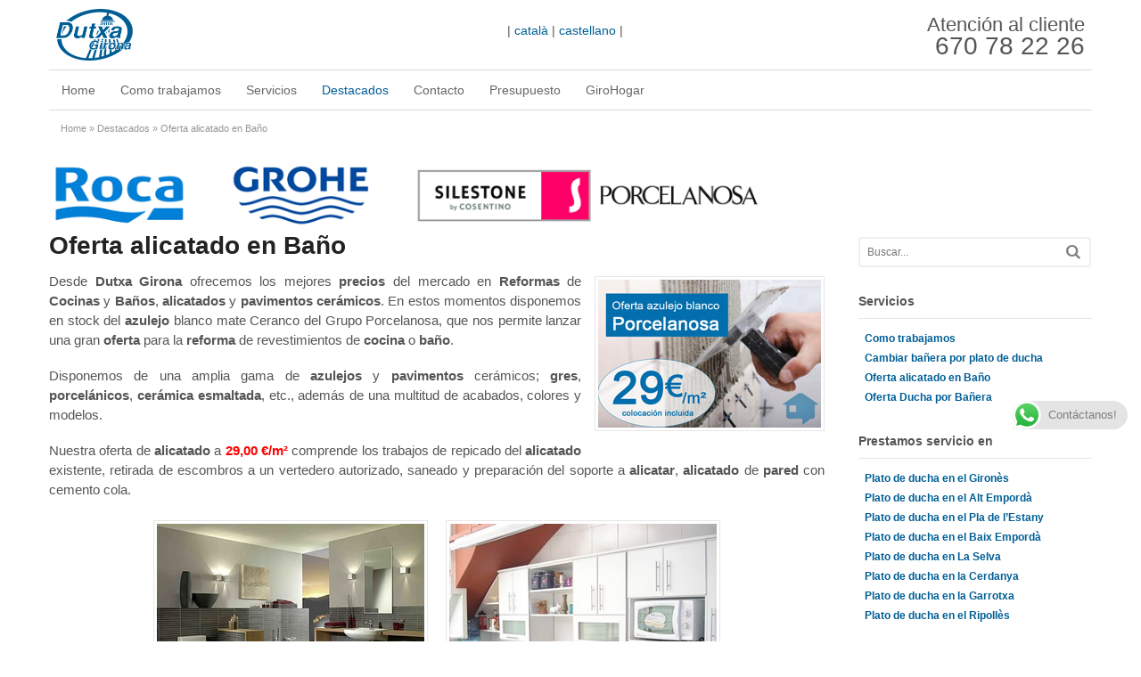

--- FILE ---
content_type: text/html; charset=UTF-8
request_url: https://www.dutxagirona.com/oferta-alicatado-en-bano/
body_size: 23251
content:
<!DOCTYPE html>
<html lang="es">
<head>
<meta charset="UTF-8" />
<title>Oferta alicatado en Baño</title>
<meta http-equiv="Content-Type" content="text/html; charset=UTF-8" />
<link rel="pingback" href="https://www.dutxagirona.com/xmlrpc.php" />
<meta name='robots' content='index, follow, max-image-preview:large, max-snippet:-1, max-video-preview:-1' />
	<style>img:is([sizes="auto" i], [sizes^="auto," i]) { contain-intrinsic-size: 3000px 1500px }</style>
	
<!--  Mobile viewport scale -->
<meta content="initial-scale=1.0, maximum-scale=1.0, user-scalable=yes" name="viewport"/>

	<!-- This site is optimized with the Yoast SEO plugin v25.0 - https://yoast.com/wordpress/plugins/seo/ -->
	<meta name="description" content="Oferta alicatado en Baño, Dutxa Girona presnta su oferta para renovar el revestimiento de su baño, oferta alicatado baño, oferta azulejos, presupuesto" />
	<link rel="canonical" href="https://www.dutxagirona.com/oferta-alicatado-en-bano/" />
	<meta property="og:locale" content="es_ES" />
	<meta property="og:type" content="article" />
	<meta property="og:title" content="Oferta alicatado en Baño" />
	<meta property="og:description" content="Oferta alicatado en Baño, Dutxa Girona presnta su oferta para renovar el revestimiento de su baño, oferta alicatado baño, oferta azulejos, presupuesto" />
	<meta property="og:url" content="https://www.dutxagirona.com/oferta-alicatado-en-bano/" />
	<meta property="og:site_name" content="Dutxa Girona" />
	<meta property="article:published_time" content="2015-11-21T14:43:10+00:00" />
	<meta property="article:modified_time" content="2015-12-08T09:57:32+00:00" />
	<meta property="og:image" content="https://www.dutxagirona.com/wp-content/uploads/2015/11/alicatado-cocina-300x212.jpg" />
	<meta property="og:image:width" content="300" />
	<meta property="og:image:height" content="212" />
	<meta property="og:image:type" content="image/jpeg" />
	<meta name="author" content="administrador" />
	<meta name="twitter:card" content="summary_large_image" />
	<meta name="twitter:label1" content="Escrito por" />
	<meta name="twitter:data1" content="administrador" />
	<meta name="twitter:label2" content="Tiempo de lectura" />
	<meta name="twitter:data2" content="2 minutos" />
	<script type="application/ld+json" class="yoast-schema-graph">{"@context":"https://schema.org","@graph":[{"@type":"WebPage","@id":"https://www.dutxagirona.com/oferta-alicatado-en-bano/","url":"https://www.dutxagirona.com/oferta-alicatado-en-bano/","name":"Oferta alicatado en Baño","isPartOf":{"@id":"https://www.dutxagirona.com/#website"},"primaryImageOfPage":{"@id":"https://www.dutxagirona.com/oferta-alicatado-en-bano/#primaryimage"},"image":{"@id":"https://www.dutxagirona.com/oferta-alicatado-en-bano/#primaryimage"},"thumbnailUrl":"https://www.dutxagirona.com/wp-content/uploads/2015/11/alicatado-cocina-300x212.jpg","datePublished":"2015-11-21T14:43:10+00:00","dateModified":"2015-12-08T09:57:32+00:00","author":{"@id":"https://www.dutxagirona.com/#/schema/person/a868be111b93361321acd2749a4018a2"},"description":"Oferta alicatado en Baño, Dutxa Girona presnta su oferta para renovar el revestimiento de su baño, oferta alicatado baño, oferta azulejos, presupuesto","breadcrumb":{"@id":"https://www.dutxagirona.com/oferta-alicatado-en-bano/#breadcrumb"},"inLanguage":"es","potentialAction":[{"@type":"ReadAction","target":["https://www.dutxagirona.com/oferta-alicatado-en-bano/"]}]},{"@type":"ImageObject","inLanguage":"es","@id":"https://www.dutxagirona.com/oferta-alicatado-en-bano/#primaryimage","url":"https://www.dutxagirona.com/wp-content/uploads/2015/11/alicatado-cocina-300x212.jpg","contentUrl":"https://www.dutxagirona.com/wp-content/uploads/2015/11/alicatado-cocina-300x212.jpg","width":300,"height":212},{"@type":"BreadcrumbList","@id":"https://www.dutxagirona.com/oferta-alicatado-en-bano/#breadcrumb","itemListElement":[{"@type":"ListItem","position":1,"name":"Home","item":"https://www.dutxagirona.com/"},{"@type":"ListItem","position":2,"name":"Destacados","item":"https://www.dutxagirona.com/destacados/"},{"@type":"ListItem","position":3,"name":"Oferta alicatado en Baño"}]},{"@type":"WebSite","@id":"https://www.dutxagirona.com/#website","url":"https://www.dutxagirona.com/","name":"Dutxa Girona","description":"Dutxa Girona, Ducha Girona","potentialAction":[{"@type":"SearchAction","target":{"@type":"EntryPoint","urlTemplate":"https://www.dutxagirona.com/?s={search_term_string}"},"query-input":{"@type":"PropertyValueSpecification","valueRequired":true,"valueName":"search_term_string"}}],"inLanguage":"es"},{"@type":"Person","@id":"https://www.dutxagirona.com/#/schema/person/a868be111b93361321acd2749a4018a2","name":"administrador","image":{"@type":"ImageObject","inLanguage":"es","@id":"https://www.dutxagirona.com/#/schema/person/image/","url":"https://secure.gravatar.com/avatar/665ad7b4e74c28ed37eaad94520e0fa1c9a019f6eddb008d6b312f98dc8ff075?s=96&d=mm&r=g","contentUrl":"https://secure.gravatar.com/avatar/665ad7b4e74c28ed37eaad94520e0fa1c9a019f6eddb008d6b312f98dc8ff075?s=96&d=mm&r=g","caption":"administrador"},"url":"https://www.dutxagirona.com/author/argi/"}]}</script>
	<!-- / Yoast SEO plugin. -->


<link rel="alternate" type="application/rss+xml" title="Dutxa Girona &raquo; Feed" href="https://www.dutxagirona.com/feed/" />
<link rel="alternate" type="application/rss+xml" title="Dutxa Girona &raquo; Feed de los comentarios" href="https://www.dutxagirona.com/comments/feed/" />
<link rel="alternate" type="application/rss+xml" title="Dutxa Girona &raquo; Comentario Oferta alicatado en Baño del feed" href="https://www.dutxagirona.com/oferta-alicatado-en-bano/feed/" />
<script type="text/javascript">
/* <![CDATA[ */
window._wpemojiSettings = {"baseUrl":"https:\/\/s.w.org\/images\/core\/emoji\/16.0.1\/72x72\/","ext":".png","svgUrl":"https:\/\/s.w.org\/images\/core\/emoji\/16.0.1\/svg\/","svgExt":".svg","source":{"concatemoji":"https:\/\/www.dutxagirona.com\/wp-includes\/js\/wp-emoji-release.min.js?ver=6.8.3"}};
/*! This file is auto-generated */
!function(s,n){var o,i,e;function c(e){try{var t={supportTests:e,timestamp:(new Date).valueOf()};sessionStorage.setItem(o,JSON.stringify(t))}catch(e){}}function p(e,t,n){e.clearRect(0,0,e.canvas.width,e.canvas.height),e.fillText(t,0,0);var t=new Uint32Array(e.getImageData(0,0,e.canvas.width,e.canvas.height).data),a=(e.clearRect(0,0,e.canvas.width,e.canvas.height),e.fillText(n,0,0),new Uint32Array(e.getImageData(0,0,e.canvas.width,e.canvas.height).data));return t.every(function(e,t){return e===a[t]})}function u(e,t){e.clearRect(0,0,e.canvas.width,e.canvas.height),e.fillText(t,0,0);for(var n=e.getImageData(16,16,1,1),a=0;a<n.data.length;a++)if(0!==n.data[a])return!1;return!0}function f(e,t,n,a){switch(t){case"flag":return n(e,"\ud83c\udff3\ufe0f\u200d\u26a7\ufe0f","\ud83c\udff3\ufe0f\u200b\u26a7\ufe0f")?!1:!n(e,"\ud83c\udde8\ud83c\uddf6","\ud83c\udde8\u200b\ud83c\uddf6")&&!n(e,"\ud83c\udff4\udb40\udc67\udb40\udc62\udb40\udc65\udb40\udc6e\udb40\udc67\udb40\udc7f","\ud83c\udff4\u200b\udb40\udc67\u200b\udb40\udc62\u200b\udb40\udc65\u200b\udb40\udc6e\u200b\udb40\udc67\u200b\udb40\udc7f");case"emoji":return!a(e,"\ud83e\udedf")}return!1}function g(e,t,n,a){var r="undefined"!=typeof WorkerGlobalScope&&self instanceof WorkerGlobalScope?new OffscreenCanvas(300,150):s.createElement("canvas"),o=r.getContext("2d",{willReadFrequently:!0}),i=(o.textBaseline="top",o.font="600 32px Arial",{});return e.forEach(function(e){i[e]=t(o,e,n,a)}),i}function t(e){var t=s.createElement("script");t.src=e,t.defer=!0,s.head.appendChild(t)}"undefined"!=typeof Promise&&(o="wpEmojiSettingsSupports",i=["flag","emoji"],n.supports={everything:!0,everythingExceptFlag:!0},e=new Promise(function(e){s.addEventListener("DOMContentLoaded",e,{once:!0})}),new Promise(function(t){var n=function(){try{var e=JSON.parse(sessionStorage.getItem(o));if("object"==typeof e&&"number"==typeof e.timestamp&&(new Date).valueOf()<e.timestamp+604800&&"object"==typeof e.supportTests)return e.supportTests}catch(e){}return null}();if(!n){if("undefined"!=typeof Worker&&"undefined"!=typeof OffscreenCanvas&&"undefined"!=typeof URL&&URL.createObjectURL&&"undefined"!=typeof Blob)try{var e="postMessage("+g.toString()+"("+[JSON.stringify(i),f.toString(),p.toString(),u.toString()].join(",")+"));",a=new Blob([e],{type:"text/javascript"}),r=new Worker(URL.createObjectURL(a),{name:"wpTestEmojiSupports"});return void(r.onmessage=function(e){c(n=e.data),r.terminate(),t(n)})}catch(e){}c(n=g(i,f,p,u))}t(n)}).then(function(e){for(var t in e)n.supports[t]=e[t],n.supports.everything=n.supports.everything&&n.supports[t],"flag"!==t&&(n.supports.everythingExceptFlag=n.supports.everythingExceptFlag&&n.supports[t]);n.supports.everythingExceptFlag=n.supports.everythingExceptFlag&&!n.supports.flag,n.DOMReady=!1,n.readyCallback=function(){n.DOMReady=!0}}).then(function(){return e}).then(function(){var e;n.supports.everything||(n.readyCallback(),(e=n.source||{}).concatemoji?t(e.concatemoji):e.wpemoji&&e.twemoji&&(t(e.twemoji),t(e.wpemoji)))}))}((window,document),window._wpemojiSettings);
/* ]]> */
</script>
<style type="text/css">
@media only screen and (min-width: 980px) {
body.two-col-left-1170 #main-sidebar-container { width: 100%; }
body.two-col-left-1170 #main-sidebar-container #sidebar { width: 22.385%; }
body.two-col-left-1170 #main-sidebar-container #main { width: 74.385%; }
}
</style>
<link rel='stylesheet' id='ht_ctc_main_css-css' href='https://www.dutxagirona.com/wp-content/plugins/click-to-chat-for-whatsapp/new/inc/assets/css/main.css?ver=4.21' type='text/css' media='all' />
<style id='wp-emoji-styles-inline-css' type='text/css'>

	img.wp-smiley, img.emoji {
		display: inline !important;
		border: none !important;
		box-shadow: none !important;
		height: 1em !important;
		width: 1em !important;
		margin: 0 0.07em !important;
		vertical-align: -0.1em !important;
		background: none !important;
		padding: 0 !important;
	}
</style>
<link rel='stylesheet' id='wp-block-library-css' href='https://www.dutxagirona.com/wp-includes/css/dist/block-library/style.min.css?ver=6.8.3' type='text/css' media='all' />
<style id='classic-theme-styles-inline-css' type='text/css'>
/*! This file is auto-generated */
.wp-block-button__link{color:#fff;background-color:#32373c;border-radius:9999px;box-shadow:none;text-decoration:none;padding:calc(.667em + 2px) calc(1.333em + 2px);font-size:1.125em}.wp-block-file__button{background:#32373c;color:#fff;text-decoration:none}
</style>
<style id='global-styles-inline-css' type='text/css'>
:root{--wp--preset--aspect-ratio--square: 1;--wp--preset--aspect-ratio--4-3: 4/3;--wp--preset--aspect-ratio--3-4: 3/4;--wp--preset--aspect-ratio--3-2: 3/2;--wp--preset--aspect-ratio--2-3: 2/3;--wp--preset--aspect-ratio--16-9: 16/9;--wp--preset--aspect-ratio--9-16: 9/16;--wp--preset--color--black: #000000;--wp--preset--color--cyan-bluish-gray: #abb8c3;--wp--preset--color--white: #ffffff;--wp--preset--color--pale-pink: #f78da7;--wp--preset--color--vivid-red: #cf2e2e;--wp--preset--color--luminous-vivid-orange: #ff6900;--wp--preset--color--luminous-vivid-amber: #fcb900;--wp--preset--color--light-green-cyan: #7bdcb5;--wp--preset--color--vivid-green-cyan: #00d084;--wp--preset--color--pale-cyan-blue: #8ed1fc;--wp--preset--color--vivid-cyan-blue: #0693e3;--wp--preset--color--vivid-purple: #9b51e0;--wp--preset--gradient--vivid-cyan-blue-to-vivid-purple: linear-gradient(135deg,rgba(6,147,227,1) 0%,rgb(155,81,224) 100%);--wp--preset--gradient--light-green-cyan-to-vivid-green-cyan: linear-gradient(135deg,rgb(122,220,180) 0%,rgb(0,208,130) 100%);--wp--preset--gradient--luminous-vivid-amber-to-luminous-vivid-orange: linear-gradient(135deg,rgba(252,185,0,1) 0%,rgba(255,105,0,1) 100%);--wp--preset--gradient--luminous-vivid-orange-to-vivid-red: linear-gradient(135deg,rgba(255,105,0,1) 0%,rgb(207,46,46) 100%);--wp--preset--gradient--very-light-gray-to-cyan-bluish-gray: linear-gradient(135deg,rgb(238,238,238) 0%,rgb(169,184,195) 100%);--wp--preset--gradient--cool-to-warm-spectrum: linear-gradient(135deg,rgb(74,234,220) 0%,rgb(151,120,209) 20%,rgb(207,42,186) 40%,rgb(238,44,130) 60%,rgb(251,105,98) 80%,rgb(254,248,76) 100%);--wp--preset--gradient--blush-light-purple: linear-gradient(135deg,rgb(255,206,236) 0%,rgb(152,150,240) 100%);--wp--preset--gradient--blush-bordeaux: linear-gradient(135deg,rgb(254,205,165) 0%,rgb(254,45,45) 50%,rgb(107,0,62) 100%);--wp--preset--gradient--luminous-dusk: linear-gradient(135deg,rgb(255,203,112) 0%,rgb(199,81,192) 50%,rgb(65,88,208) 100%);--wp--preset--gradient--pale-ocean: linear-gradient(135deg,rgb(255,245,203) 0%,rgb(182,227,212) 50%,rgb(51,167,181) 100%);--wp--preset--gradient--electric-grass: linear-gradient(135deg,rgb(202,248,128) 0%,rgb(113,206,126) 100%);--wp--preset--gradient--midnight: linear-gradient(135deg,rgb(2,3,129) 0%,rgb(40,116,252) 100%);--wp--preset--font-size--small: 13px;--wp--preset--font-size--medium: 20px;--wp--preset--font-size--large: 36px;--wp--preset--font-size--x-large: 42px;--wp--preset--spacing--20: 0.44rem;--wp--preset--spacing--30: 0.67rem;--wp--preset--spacing--40: 1rem;--wp--preset--spacing--50: 1.5rem;--wp--preset--spacing--60: 2.25rem;--wp--preset--spacing--70: 3.38rem;--wp--preset--spacing--80: 5.06rem;--wp--preset--shadow--natural: 6px 6px 9px rgba(0, 0, 0, 0.2);--wp--preset--shadow--deep: 12px 12px 50px rgba(0, 0, 0, 0.4);--wp--preset--shadow--sharp: 6px 6px 0px rgba(0, 0, 0, 0.2);--wp--preset--shadow--outlined: 6px 6px 0px -3px rgba(255, 255, 255, 1), 6px 6px rgba(0, 0, 0, 1);--wp--preset--shadow--crisp: 6px 6px 0px rgba(0, 0, 0, 1);}:where(.is-layout-flex){gap: 0.5em;}:where(.is-layout-grid){gap: 0.5em;}body .is-layout-flex{display: flex;}.is-layout-flex{flex-wrap: wrap;align-items: center;}.is-layout-flex > :is(*, div){margin: 0;}body .is-layout-grid{display: grid;}.is-layout-grid > :is(*, div){margin: 0;}:where(.wp-block-columns.is-layout-flex){gap: 2em;}:where(.wp-block-columns.is-layout-grid){gap: 2em;}:where(.wp-block-post-template.is-layout-flex){gap: 1.25em;}:where(.wp-block-post-template.is-layout-grid){gap: 1.25em;}.has-black-color{color: var(--wp--preset--color--black) !important;}.has-cyan-bluish-gray-color{color: var(--wp--preset--color--cyan-bluish-gray) !important;}.has-white-color{color: var(--wp--preset--color--white) !important;}.has-pale-pink-color{color: var(--wp--preset--color--pale-pink) !important;}.has-vivid-red-color{color: var(--wp--preset--color--vivid-red) !important;}.has-luminous-vivid-orange-color{color: var(--wp--preset--color--luminous-vivid-orange) !important;}.has-luminous-vivid-amber-color{color: var(--wp--preset--color--luminous-vivid-amber) !important;}.has-light-green-cyan-color{color: var(--wp--preset--color--light-green-cyan) !important;}.has-vivid-green-cyan-color{color: var(--wp--preset--color--vivid-green-cyan) !important;}.has-pale-cyan-blue-color{color: var(--wp--preset--color--pale-cyan-blue) !important;}.has-vivid-cyan-blue-color{color: var(--wp--preset--color--vivid-cyan-blue) !important;}.has-vivid-purple-color{color: var(--wp--preset--color--vivid-purple) !important;}.has-black-background-color{background-color: var(--wp--preset--color--black) !important;}.has-cyan-bluish-gray-background-color{background-color: var(--wp--preset--color--cyan-bluish-gray) !important;}.has-white-background-color{background-color: var(--wp--preset--color--white) !important;}.has-pale-pink-background-color{background-color: var(--wp--preset--color--pale-pink) !important;}.has-vivid-red-background-color{background-color: var(--wp--preset--color--vivid-red) !important;}.has-luminous-vivid-orange-background-color{background-color: var(--wp--preset--color--luminous-vivid-orange) !important;}.has-luminous-vivid-amber-background-color{background-color: var(--wp--preset--color--luminous-vivid-amber) !important;}.has-light-green-cyan-background-color{background-color: var(--wp--preset--color--light-green-cyan) !important;}.has-vivid-green-cyan-background-color{background-color: var(--wp--preset--color--vivid-green-cyan) !important;}.has-pale-cyan-blue-background-color{background-color: var(--wp--preset--color--pale-cyan-blue) !important;}.has-vivid-cyan-blue-background-color{background-color: var(--wp--preset--color--vivid-cyan-blue) !important;}.has-vivid-purple-background-color{background-color: var(--wp--preset--color--vivid-purple) !important;}.has-black-border-color{border-color: var(--wp--preset--color--black) !important;}.has-cyan-bluish-gray-border-color{border-color: var(--wp--preset--color--cyan-bluish-gray) !important;}.has-white-border-color{border-color: var(--wp--preset--color--white) !important;}.has-pale-pink-border-color{border-color: var(--wp--preset--color--pale-pink) !important;}.has-vivid-red-border-color{border-color: var(--wp--preset--color--vivid-red) !important;}.has-luminous-vivid-orange-border-color{border-color: var(--wp--preset--color--luminous-vivid-orange) !important;}.has-luminous-vivid-amber-border-color{border-color: var(--wp--preset--color--luminous-vivid-amber) !important;}.has-light-green-cyan-border-color{border-color: var(--wp--preset--color--light-green-cyan) !important;}.has-vivid-green-cyan-border-color{border-color: var(--wp--preset--color--vivid-green-cyan) !important;}.has-pale-cyan-blue-border-color{border-color: var(--wp--preset--color--pale-cyan-blue) !important;}.has-vivid-cyan-blue-border-color{border-color: var(--wp--preset--color--vivid-cyan-blue) !important;}.has-vivid-purple-border-color{border-color: var(--wp--preset--color--vivid-purple) !important;}.has-vivid-cyan-blue-to-vivid-purple-gradient-background{background: var(--wp--preset--gradient--vivid-cyan-blue-to-vivid-purple) !important;}.has-light-green-cyan-to-vivid-green-cyan-gradient-background{background: var(--wp--preset--gradient--light-green-cyan-to-vivid-green-cyan) !important;}.has-luminous-vivid-amber-to-luminous-vivid-orange-gradient-background{background: var(--wp--preset--gradient--luminous-vivid-amber-to-luminous-vivid-orange) !important;}.has-luminous-vivid-orange-to-vivid-red-gradient-background{background: var(--wp--preset--gradient--luminous-vivid-orange-to-vivid-red) !important;}.has-very-light-gray-to-cyan-bluish-gray-gradient-background{background: var(--wp--preset--gradient--very-light-gray-to-cyan-bluish-gray) !important;}.has-cool-to-warm-spectrum-gradient-background{background: var(--wp--preset--gradient--cool-to-warm-spectrum) !important;}.has-blush-light-purple-gradient-background{background: var(--wp--preset--gradient--blush-light-purple) !important;}.has-blush-bordeaux-gradient-background{background: var(--wp--preset--gradient--blush-bordeaux) !important;}.has-luminous-dusk-gradient-background{background: var(--wp--preset--gradient--luminous-dusk) !important;}.has-pale-ocean-gradient-background{background: var(--wp--preset--gradient--pale-ocean) !important;}.has-electric-grass-gradient-background{background: var(--wp--preset--gradient--electric-grass) !important;}.has-midnight-gradient-background{background: var(--wp--preset--gradient--midnight) !important;}.has-small-font-size{font-size: var(--wp--preset--font-size--small) !important;}.has-medium-font-size{font-size: var(--wp--preset--font-size--medium) !important;}.has-large-font-size{font-size: var(--wp--preset--font-size--large) !important;}.has-x-large-font-size{font-size: var(--wp--preset--font-size--x-large) !important;}
:where(.wp-block-post-template.is-layout-flex){gap: 1.25em;}:where(.wp-block-post-template.is-layout-grid){gap: 1.25em;}
:where(.wp-block-columns.is-layout-flex){gap: 2em;}:where(.wp-block-columns.is-layout-grid){gap: 2em;}
:root :where(.wp-block-pullquote){font-size: 1.5em;line-height: 1.6;}
</style>
<link rel='stylesheet' id='contact-form-7-css' href='https://www.dutxagirona.com/wp-content/plugins/contact-form-7/includes/css/styles.css?ver=6.0.6' type='text/css' media='all' />
<link rel='stylesheet' id='theme-stylesheet-css' href='https://www.dutxagirona.com/wp-content/themes/woocanvas593/style.css?ver=5.9.3' type='text/css' media='all' />
<!--[if lt IE 9]>
<link href="https://www.dutxagirona.com/wp-content/themes/woocanvas593/css/non-responsive.css" rel="stylesheet" type="text/css" />
<style type="text/css">.col-full, #wrapper { width: 1170px; max-width: 1170px; } #inner-wrapper { padding: 0; } body.full-width #header, #nav-container, body.full-width #content, body.full-width #footer-widgets, body.full-width #footer { padding-left: 0; padding-right: 0; } body.fixed-mobile #top, body.fixed-mobile #header-container, body.fixed-mobile #footer-container, body.fixed-mobile #nav-container, body.fixed-mobile #footer-widgets-container { min-width: 1170px; padding: 0 1em; } body.full-width #content { width: auto; padding: 0 1em;}</style>
<![endif]-->
<script type="text/javascript" src="https://www.dutxagirona.com/wp-includes/js/jquery/jquery.min.js?ver=3.7.1" id="jquery-core-js"></script>
<script type="text/javascript" src="https://www.dutxagirona.com/wp-includes/js/jquery/jquery-migrate.min.js?ver=3.4.1" id="jquery-migrate-js"></script>
<script type="text/javascript" src="https://www.dutxagirona.com/wp-content/themes/woocanvas593/includes/js/third-party.min.js?ver=6.8.3" id="third-party-js"></script>
<script type="text/javascript" src="https://www.dutxagirona.com/wp-content/themes/woocanvas593/includes/js/modernizr.min.js?ver=2.6.2" id="modernizr-js"></script>
<script type="text/javascript" src="https://www.dutxagirona.com/wp-content/themes/woocanvas593/includes/js/general.min.js?ver=6.8.3" id="general-js"></script>

<!-- Adjust the website width -->
<style type="text/css">
	.col-full, #wrapper { max-width: 1170px !important; }
</style>

<link rel="https://api.w.org/" href="https://www.dutxagirona.com/wp-json/" /><link rel="alternate" title="JSON" type="application/json" href="https://www.dutxagirona.com/wp-json/wp/v2/posts/18" /><link rel="EditURI" type="application/rsd+xml" title="RSD" href="https://www.dutxagirona.com/xmlrpc.php?rsd" />
<meta name="generator" content="WordPress 6.8.3" />
<link rel='shortlink' href='https://www.dutxagirona.com/?p=18' />
<link rel="alternate" title="oEmbed (JSON)" type="application/json+oembed" href="https://www.dutxagirona.com/wp-json/oembed/1.0/embed?url=https%3A%2F%2Fwww.dutxagirona.com%2Foferta-alicatado-en-bano%2F" />
<link rel="alternate" title="oEmbed (XML)" type="text/xml+oembed" href="https://www.dutxagirona.com/wp-json/oembed/1.0/embed?url=https%3A%2F%2Fwww.dutxagirona.com%2Foferta-alicatado-en-bano%2F&#038;format=xml" />

<!-- Custom CSS Styling -->
<style type="text/css">
#logo .site-title, #logo .site-description { display:none; }
body {background-repeat:no-repeat;background-position:top left;background-attachment:scroll;border-top:0px solid #000000;}
a:link, a:visited, #loopedSlider a.flex-prev:hover, #loopedSlider a.flex-next:hover {color:#005e95} .quantity .plus, .quantity .minus {background-color: #005e95;}
body #wrapper .button, body #wrapper #content .button, body #wrapper #content .button:visited, body #wrapper #content .reply a, body #wrapper #content #respond .form-submit input#submit, input[type=submit], body #wrapper #searchsubmit, #navigation ul.cart .button, body #wrapper .woo-sc-button {border: none; background:#005e95}
body #wrapper .button:hover, body #wrapper #content .button:hover, body #wrapper #content .reply a:hover, body #wrapper #content #respond .form-submit input#submit:hover, input[type=submit]:hover, body #wrapper #searchsubmit:hover, #navigation ul.cart .button:hover, body #wrapper .woo-sc-button:hover {border: none; background:#004e7b}
#header {background-repeat:no-repeat;background-position:left top;margin-top:0px;margin-bottom:0px;padding-top:10px;padding-bottom:10px;border:0px solid ;}
#logo .site-title a {font:bold 40px/1em Arial, sans-serif;color:#222222;}
#logo .site-description {font:300 13px/1em Arial, sans-serif;color:#999999;}
body, p { font:300 14px/1.5em Arial, sans-serif;color:#555555; }
h1 { font:bold 28px/1.2em Arial, sans-serif;color:#222222; }h2 { font:bold 24px/1.2em Arial, sans-serif;color:#222222; }h3 { font:bold 20px/1.2em Arial, sans-serif;color:#222222; }h4 { font:bold 16px/1.2em Arial, sans-serif;color:#222222; }h5 { font:bold 14px/1.2em Arial, sans-serif;color:#222222; }h6 { font:bold 12px/1.2em Arial, sans-serif;color:#222222; }
.page-title, .post .title, .page .title {font:bold 28px/1.1em Arial, sans-serif;color:#222222;}
.post .title a:link, .post .title a:visited, .page .title a:link, .page .title a:visited {color:#222222}
.post-meta { font:300 12px/1.5em Arial, sans-serif;color:#999999; }
.entry, .entry p{ font:300 15px/1.5em Arial, sans-serif;color:#555555; }
.post-more {font:300 13px/1.5em Arial, sans-serif;color:;border-top:0px solid #e6e6e6;border-bottom:0px solid #e6e6e6;}
#post-author, #connect {border-top:1px solid #e6e6e6;border-bottom:1px solid #e6e6e6;border-left:1px solid #e6e6e6;border-right:1px solid #e6e6e6;border-radius:5px;-moz-border-radius:5px;-webkit-border-radius:5px;background-color:#fafafa}
.nav-entries a, .woo-pagination { font:300 13px/1em Arial, sans-serif;color:#888; }
.woo-pagination a, .woo-pagination a:hover {color:#888!important}
#tabs ul.wooTabs li a, .widget_woodojo_tabs .tabbable .nav-tabs li a { font-family: ; }
@media only screen and (min-width:768px) {
ul.nav li a, #navigation ul.rss a, #navigation ul.cart a.cart-contents, #navigation .cart-contents #navigation ul.rss, #navigation ul.nav-search, #navigation ul.nav-search a { font:300 14px/1.2em Arial, sans-serif;color:#666666; } #navigation ul.rss li a:before, #navigation ul.nav-search a.search-contents:before { color:#666666;}
#navigation ul.nav > li a:hover, #navigation ul.nav > li:hover a, #navigation ul.nav li ul li a, #navigation ul.cart > li:hover > a, #navigation ul.cart > li > ul > div, #navigation ul.cart > li > ul > div p, #navigation ul.cart > li > ul span, #navigation ul.cart .cart_list a, #navigation ul.nav li.current_page_item a, #navigation ul.nav li.current_page_parent a, #navigation ul.nav li.current-menu-ancestor a, #navigation ul.nav li.current-cat a, #navigation ul.nav li.current-menu-item a { color:#005e95!important; }
#navigation ul.nav > li a:hover, #navigation ul.nav > li:hover, #navigation ul.nav li ul, #navigation ul.cart li:hover a.cart-contents, #navigation ul.nav-search li:hover a.search-contents, #navigation ul.nav-search a.search-contents + ul, #navigation ul.cart a.cart-contents + ul, #navigation ul.nav li.current_page_item a, #navigation ul.nav li.current_page_parent a, #navigation ul.nav li.current-menu-ancestor a, #navigation ul.nav li.current-cat a, #navigation ul.nav li.current-menu-item a{background-color:#ffffff!important}
#navigation ul.nav li ul, #navigation ul.cart > li > ul > div  { border: 0px solid #dbdbdb; }
#navigation ul.nav > li:hover > ul  { left: 0; }
#navigation ul.nav > li  { border-right: 0px solid #dbdbdb; }#navigation ul.nav > li:hover > ul  { left: 0; }
#navigation ul li:first-child, #navigation ul li:first-child a { border-radius:0px 0 0 0px; -moz-border-radius:0px 0 0 0px; -webkit-border-radius:0px 0 0 0px; }
#navigation {background:#ffffff;border-top:1px solid #dbdbdb;border-bottom:1px solid #dbdbdb;border-left:0px solid #dbdbdb;border-right:0px solid #dbdbdb;border-radius:0px; -moz-border-radius:0px; -webkit-border-radius:0px;}
#top ul.nav li a { font:300 12px/1.6em Arial, sans-serif;color:#ddd; }
}
#footer, #footer p { font:300 13px/1.4em Arial, sans-serif;color:#999999; }
#footer {border-top:1px solid #dbdbdb;border-bottom:0px solid ;border-left:0px solid ;border-right:0px solid ;border-radius:0px; -moz-border-radius:0px; -webkit-border-radius:0px;}
.magazine #loopedSlider .content h2.title a { font:bold 24px/1em Arial, sans-serif;color:#ffffff; }
.wooslider-theme-magazine .slide-title a { font:bold 24px/1em Arial, sans-serif;color:#ffffff; }
.magazine #loopedSlider .content .excerpt p { font:300 13px/1.5em Arial, sans-serif;color:#cccccc; }
.wooslider-theme-magazine .slide-content p, .wooslider-theme-magazine .slide-excerpt p { font:300 13px/1.5em Arial, sans-serif;color:#cccccc; }
.magazine .block .post .title a {font:bold 18px/1.2em Arial, sans-serif;color:#222222; }
#loopedSlider.business-slider .content h2 { font:bold 24px/1em Arial, sans-serif;color:#ffffff; }
#loopedSlider.business-slider .content h2.title a { font:bold 24px/1em Arial, sans-serif;color:#ffffff; }
.wooslider-theme-business .has-featured-image .slide-title { font:bold 24px/1em Arial, sans-serif;color:#ffffff; }
.wooslider-theme-business .has-featured-image .slide-title a { font:bold 24px/1em Arial, sans-serif;color:#ffffff; }
#wrapper #loopedSlider.business-slider .content p { font:300 16px/1.5em Arial, sans-serif;color:#cccccc; }
.wooslider-theme-business .has-featured-image .slide-content p { font:300 16px/1.5em Arial, sans-serif;color:#cccccc; }
.wooslider-theme-business .has-featured-image .slide-excerpt p { font:300 16px/1.5em Arial, sans-serif;color:#cccccc; }
@media only screen and (min-width:768px) {
#wrapper #loopedSlider.business-slider .content { width: 40%; top: 2.5em; bottom: inherit; left:0; right: inherit; text-align: left; }
}
.archive_header { font:bold 18px/1em Arial, sans-serif;color:#222222; }
.archive_header {border-bottom:1px solid #e6e6e6;}
</style>

<!-- Custom Favicon -->
<link rel="shortcut icon" href="https://www.dutxagirona.com/wp-content/uploads/banners/favicon.ico"/>

<!-- Woo Shortcodes CSS -->
<link href="https://www.dutxagirona.com/wp-content/themes/woocanvas593/functions/css/shortcodes.css" rel="stylesheet" type="text/css" />

<!-- Custom Stylesheet -->
<link href="https://www.dutxagirona.com/wp-content/themes/woocanvas593/custom.css" rel="stylesheet" type="text/css" />

<!-- Theme version -->
<meta name="generator" content="Canvas 5.9.3" />
<meta name="generator" content="WooFramework 6.0.4" />
</head>
<body class="wp-singular post-template-default single single-post postid-18 single-format-standard wp-theme-woocanvas593 chrome alt-style-default two-col-left width-1170 two-col-left-1170">
<div id="wrapper">

	<div id="inner-wrapper">

	<h3 class="nav-toggle icon"><a href="#navigation">Navigation</a></h3>

	<header id="header" class="col-full">

		<div id="logo">
<a href="http://www.dutxagirona.com/"><svg version="1.1" id="_x30_" xmlns="http://www.w3.org/2000/svg" xmlns:xlink="http://www.w3.org/1999/xlink" x="0px" y="0px" width="100px" height="58px" viewBox="0 0 127.947 84.563" enable-background="new 0 0 127.947 84.563" xml:space="preserve"><g><path fill-rule="evenodd" clip-rule="evenodd" fill="#005E95" d="M49.677,3.625C22.817,11.35,4.268,29.797,4.397,48.654 c0.116,16.993,15.427,30.727,38.73,34.739c23.304,4.012,49.96-2.494,67.429-16.46c19.385-15.497,22.961-36.522,8.728-51.323 C105.051,0.81,76.536-4.1,49.677,3.625L49.677,3.625z M35.982,15.352C51.016,6.893,69.93,3.561,86.452,6.46 c-0.197,0.414-0.388,0.831-0.562,1.257c-0.251,0.612-0.467,1.241-0.602,1.885c-0.111,0.526-0.168,1.064-0.224,1.601 c-4.249,0.682-7.327,3.853-7.327,7.548h17.971c0-3.736-3.146-6.93-7.453-7.567c0.011-0.329,0.022-0.659,0.076-0.98 c0.096-0.565,0.325-1.105,0.571-1.632c0.233-0.499,0.482-0.986,0.737-1.468c14.605,3.355,25.105,11.458,28.556,22.039 c3.451,10.581-0.518,22.5-10.794,32.416L95.955,28.01h-1.626l10.827,35.596c-0.906,0.782-1.849,1.544-2.826,2.285L92.81,28.01 h-1.668l8.273,39.963c-1.785,1.2-3.661,2.331-5.616,3.386L89.334,28.01h-1.668l2.651,45.109c-1.908,0.901-3.873,1.729-5.885,2.481 l1.386-47.59H84.15l-3.591,48.924c-1.216,0.384-2.445,0.74-3.683,1.067l5.813-49.991h-1.668l-8.18,50.948 c-2.361,0.497-4.742,0.888-7.126,1.171L79.24,28.01h-1.667L61.624,80.509c-2.081,0.138-4.153,0.193-6.203,0.163L75.873,28.01 h-1.667L51.492,80.509c-23.938-1.642-40.446-14.777-40.033-31.855C11.759,36.29,20.948,23.811,35.982,15.352z"/><rect x="75.254" y="19.48" fill-rule="evenodd" clip-rule="evenodd" fill="#005E95" width="22.936" height="1.586"/><polygon fill-rule="evenodd" clip-rule="evenodd" fill="#005E95" points="92.598,22.319 93.85,26.436 95.418,26.436 94.014,22.319 "/><polygon fill-rule="evenodd" clip-rule="evenodd" fill="#005E95" points="92.415,26.436 91.38,22.319 89.965,22.319 90.817,26.436 "/><polygon fill-rule="evenodd" clip-rule="evenodd" fill="#005E95" points="89.171,26.436 88.747,22.319 87.331,22.319 87.573,26.436 "/><polygon fill-rule="evenodd" clip-rule="evenodd" fill="#005E95" points="85.864,26.436 85.983,22.319 84.568,22.319 84.266,26.436 "/><polygon fill-rule="evenodd" clip-rule="evenodd" fill="#005E95" points="82.871,26.436 83.35,22.319 81.935,22.319 81.273,26.436 "/><polygon fill-rule="evenodd" clip-rule="evenodd" fill="#005E95" points="79.648,26.436 80.717,22.319 79.301,22.319 78.05,26.436 "/><polygon fill-rule="evenodd" clip-rule="evenodd" fill="#005E95" points="76.485,26.436 78.084,22.319 76.668,22.319 74.887,26.436 "/></g><g><path fill-rule="evenodd" clip-rule="evenodd" fill="#005E95" d="M29.882,33.845c-0.923,3.857-2.784,7.137-5.581,9.842 c-2.691,2.61-5.409,3.916-8.153,3.916H2.692l6.135-25.717h13.892c1.873,0,3.549,0.705,5.027,2.117 c1.715,1.646,2.573,3.822,2.573,6.526C30.318,31.587,30.172,32.693,29.882,33.845L29.882,33.845z M23.787,34.251 c0.211-0.899,0.317-1.77,0.317-2.616c0-1.558-0.33-2.834-0.989-3.833c-0.653-1.006-1.577-1.505-2.757-1.505h-6.636l-4.03,16.897 h5.468c1.926,0,3.655-0.776,5.185-2.334C21.98,39.236,23.128,37.032,23.787,34.251L23.787,34.251z M54.184,28.483l-4.472,19.12 h-5.62l0.58-2.287c-1.933,2.04-4.241,3.063-6.939,3.063c-2.012,0-3.523-0.447-4.545-1.34c-1.016-0.894-1.524-2.058-1.524-3.492 c0-0.517,0.066-1.058,0.198-1.623l3.206-13.44h5.501l-3.067,13.046c-0.039,0.188-0.059,0.365-0.059,0.529 c0,1.323,1.029,1.981,3.087,1.981c1.181,0,2.289-0.306,3.318-0.917c1.029-0.611,1.636-1.329,1.821-2.152l2.975-12.488H54.184 L54.184,28.483z M68.788,28.871l-0.792,3.281h-3.093l-2.725,11.394c-0.184,0.729,0.357,1.093,1.623,1.093 c0.29-0.023,0.699-0.047,1.227-0.07l-0.792,3.422c-1.372,0.282-2.586,0.423-3.641,0.423c-1.24,0-2.263-0.312-3.067-0.935 c-0.805-0.623-1.207-1.382-1.207-2.275c0-0.235,0.026-0.459,0.079-0.67l2.962-12.382h-2.724l0.791-3.281h2.718l1.24-5.185h5.541 l-1.24,5.185H68.788L68.788,28.871z M91.23,28.483h-6.57l-4.947,5.82l-2.098-5.82h-6.649l4.512,9.595l-9.261,9.525h6.609 l5.066-5.644l2.256,5.644h6.61l-4.829-9.525L91.23,28.483L91.23,28.483z M110.267,34.268l-2.494,10.548 c-0.185,0.847,0.053,1.564,0.712,2.152l-0.158,0.635h-5.897c-0.159-0.376-0.212-1-0.159-1.87c-2.428,1.811-4.921,2.716-7.48,2.716 c-3.457,0-5.185-1.364-5.185-4.092c0-0.564,0.079-1.164,0.237-1.799c0.37-1.552,1.208-2.881,2.514-3.986 c1.306-1.105,2.856-1.775,4.65-2.011c0.844-0.071,2.269-0.235,4.275-0.494c1.187-0.165,2.058-0.4,2.612-0.706 c0.66-0.376,1.095-0.941,1.306-1.693c0.053-0.164,0.079-0.306,0.079-0.423c0-1.011-1.016-1.517-3.048-1.517 c-2.481,0-4.011,1.035-4.591,3.104h-5.264c0.66-2.258,1.794-3.916,3.404-4.974c1.715-1.129,4.077-1.693,7.084-1.693 c5.066,0,7.599,1.505,7.599,4.515C110.465,33.175,110.399,33.704,110.267,34.268L110.267,34.268z M104.013,38.537 c-0.923,0.4-1.794,0.647-2.612,0.741c-1.952,0.212-3.298,0.47-4.037,0.776c-1.029,0.4-1.662,1.105-1.9,2.116 c-0.053,0.212-0.079,0.4-0.079,0.564c0,1.082,0.871,1.623,2.612,1.623c2.982,0,4.921-1.693,5.818-5.08L104.013,38.537z"/><path fill-rule="evenodd" clip-rule="evenodd" fill="#FFFFFF" d="M30.458,38.645c-0.252,0.547-0.526,1.079-0.82,1.599 c-1.031,1.818-2.32,3.476-3.866,4.971l0,0c-1.505,1.458-3.043,2.565-4.613,3.319c-1.659,0.796-3.329,1.195-5.01,1.195H2.692H0 l0.624-2.616l6.135-25.717l0.39-1.636h1.677h13.892c2.436,0,4.599,0.902,6.488,2.706l0.009,0.008 c1.081,1.038,1.893,2.245,2.436,3.622c0.506,1.284,0.77,2.695,0.791,4.231l0.557-2.335l0.39-1.636h1.677h5.501h2.681l-0.613,2.608 l-3.029,12.883c0.209,0.044,0.516,0.066,0.922,0.066c0.415,0,0.799-0.049,1.152-0.146c0.364-0.101,0.727-0.258,1.086-0.471 c0.308-0.183,0.538-0.364,0.687-0.54c0.081-0.096,0.13-0.18,0.146-0.25v-0.025l2.975-12.488l0.39-1.636h1.678h5.541h2.678 l-0.091,0.388h0.658h1.049l0.849-3.55l0.391-1.636h1.668h5.541h2.685l-0.626,2.616l-0.522,2.182h2.499h6.649h1.484l0.509,1.412 l0.856,2.375l2.576-3.031l0.642-0.756h0.977h6.57h5.013l-1.783,1.839l0.158-0.107c1.064-0.7,2.308-1.221,3.73-1.561 c1.365-0.326,2.871-0.49,4.517-0.49c2.917,0,5.178,0.476,6.779,1.428c1.964,1.167,2.946,2.905,2.946,5.213 c0,0.329-0.022,0.671-0.066,1.025c-0.041,0.331-0.104,0.68-0.19,1.044l-2.486,10.515h0l-0.006,0.022l-0.003,0.011l-0.001,0 c-0.006,0.018-0.011,0.023-0.01,0.027c0.001,0.002,0.022,0.017,0.067,0.057l0.957,0.853l-0.309,1.24l-0.158,0.635l-0.404,1.619 h-1.656h-5.897h-1.402l-0.25-0.593c-0.487,0.238-0.979,0.448-1.475,0.628c-1.491,0.541-2.995,0.812-4.512,0.812 c-1.931,0-3.479-0.326-4.645-0.976l0.065,0.129h-3.455h-6.61h-1.434l-0.534-1.337l-0.989-2.474l-2.787,3.105l-0.634,0.706h-0.944 h-6.609h-0.204l-0.015,0.064l-1.337,0.274c-0.775,0.159-1.483,0.276-2.122,0.351c-0.702,0.081-1.35,0.122-1.943,0.122 c-1.717,0-3.172-0.461-4.363-1.383c-0.646-0.501-1.142-1.076-1.487-1.726c-0.367-0.693-0.551-1.435-0.551-2.227 c0-0.183,0.012-0.378,0.036-0.585c0.023-0.195,0.059-0.393,0.109-0.592l0.004,0.001l2.332-9.75h-0.039h-1.629l-3.229,13.806 l-0.384,1.644h-1.683h-5.62h-2.162c-1.312,0.517-2.711,0.776-4.197,0.776c-1.198,0-2.278-0.142-3.241-0.426 c-1.053-0.31-1.952-0.793-2.699-1.446h-0.008c-0.739-0.65-1.3-1.414-1.682-2.291c-0.376-0.861-0.564-1.794-0.564-2.796 c0-0.333,0.022-0.681,0.066-1.043c0.042-0.347,0.106-0.702,0.19-1.062v-0.008L30.458,38.645L30.458,38.645z M29.882,33.845 c-0.923,3.857-2.784,7.137-5.581,9.842c-2.691,2.61-5.409,3.916-8.153,3.916H2.692l6.135-25.717h13.892 c1.873,0,3.549,0.705,5.027,2.117c1.715,1.646,2.573,3.822,2.573,6.526C30.318,31.587,30.172,32.693,29.882,33.845L29.882,33.845z M23.787,34.251c0.211-0.899,0.317-1.77,0.317-2.616c0-1.558-0.33-2.834-0.989-3.833c-0.653-1.006-1.577-1.505-2.757-1.505h-6.636 l-4.03,16.897h5.468c1.926,0,3.655-0.776,5.185-2.334C21.98,39.236,23.128,37.032,23.787,34.251L23.787,34.251z M54.184,28.483 l-4.472,19.12h-5.62l0.58-2.287c-1.933,2.04-4.241,3.063-6.939,3.063c-2.012,0-3.523-0.447-4.545-1.34 c-1.016-0.894-1.524-2.058-1.524-3.492c0-0.517,0.066-1.058,0.198-1.623l3.206-13.44h5.501l-3.067,13.046 c-0.039,0.188-0.059,0.365-0.059,0.529c0,1.323,1.029,1.981,3.087,1.981c1.181,0,2.289-0.306,3.318-0.917 c1.029-0.611,1.636-1.329,1.821-2.152l2.975-12.488H54.184L54.184,28.483z M63.801,44.64c0.29-0.023,0.699-0.047,1.227-0.07 l-0.792,3.422c-1.372,0.282-2.586,0.423-3.641,0.423c-1.24,0-2.263-0.312-3.067-0.935c-0.805-0.623-1.207-1.382-1.207-2.275 c0-0.235,0.026-0.459,0.079-0.67l2.962-12.382h-2.724l0.791-3.281h2.718l1.24-5.185h5.541l-1.24,5.185h3.101l-0.792,3.281h-3.093 l-2.725,11.394C61.994,44.275,62.535,44.64,63.801,44.64L63.801,44.64z M91.23,28.483l-9.301,9.595l4.829,9.525h-6.61l-2.256-5.644 l-5.066,5.644h-6.609l9.261-9.525l-4.512-9.595h6.649l2.098,5.82l4.947-5.82H91.23L91.23,28.483z M110.267,34.268l-2.494,10.548 c-0.185,0.847,0.053,1.564,0.712,2.152l-0.158,0.635h-5.897c-0.159-0.376-0.212-1-0.159-1.87c-2.428,1.811-4.921,2.716-7.48,2.716 c-3.457,0-5.185-1.364-5.185-4.092c0-0.564,0.079-1.164,0.237-1.799c0.37-1.552,1.208-2.881,2.514-3.986 c1.306-1.105,2.856-1.775,4.65-2.011c0.844-0.071,2.269-0.235,4.275-0.494c1.187-0.165,2.058-0.4,2.612-0.706 c0.66-0.376,1.095-0.941,1.306-1.693c0.053-0.164,0.079-0.306,0.079-0.423c0-1.011-1.016-1.517-3.048-1.517 c-2.481,0-4.011,1.035-4.591,3.104h-5.264c0.66-2.258,1.794-3.916,3.404-4.974c1.715-1.129,4.077-1.693,7.084-1.693 c5.066,0,7.599,1.505,7.599,4.515C110.465,33.175,110.399,33.704,110.267,34.268L110.267,34.268z M104.013,38.537 c-0.923,0.4-1.794,0.647-2.612,0.741c-1.952,0.212-3.298,0.47-4.037,0.776c-1.029,0.4-1.662,1.105-1.9,2.116 c-0.053,0.212-0.079,0.4-0.079,0.564c0,1.082,0.871,1.623,2.612,1.623c2.982,0,4.921-1.693,5.818-5.08L104.013,38.537 L104.013,38.537z M21.721,33.761c0.086-0.369,0.152-0.732,0.194-1.088c0.041-0.343,0.062-0.69,0.062-1.039 c0-0.618-0.058-1.149-0.173-1.595c-0.107-0.415-0.26-0.774-0.459-1.076l-0.008-0.008c-0.132-0.203-0.27-0.344-0.414-0.422 c-0.136-0.074-0.325-0.111-0.566-0.111h-4.958l-3.016,12.645h2.776c0.665,0,1.288-0.13,1.869-0.392 c0.626-0.281,1.228-0.716,1.804-1.303l0.017-0.017c0.655-0.65,1.221-1.432,1.697-2.346c0.492-0.945,0.884-2.029,1.173-3.25 L21.721,33.761L21.721,33.761z M70.235,31.908l-0.179,0.743l-0.393,1.628h-1.667h-1.425l-1.958,8.188l0.323-0.014l2.787-0.123 l-0.207,0.896l5.42-5.574L70.235,31.908L70.235,31.908z M91.833,30.907l-7.33,7.561l2.977,5.872 c0.002-0.714,0.102-1.472,0.299-2.271l-0.004-0.001c0.237-0.995,0.63-1.929,1.18-2.8c0.536-0.85,1.211-1.62,2.024-2.309h-1.432 l0.794-2.716C90.711,32.98,91.209,31.868,91.833,30.907L91.833,30.907z M100.204,41.567c-0.318,0.047-0.611,0.097-0.878,0.148 c-0.541,0.104-0.927,0.204-1.157,0.299l-0.042,0.017c-0.146,0.057-0.265,0.123-0.355,0.199c0.069,0.001,0.144,0.002,0.225,0.002 C98.914,42.232,99.65,42.01,100.204,41.567z"/></g><g><path fill-rule="evenodd" clip-rule="evenodd" fill="#005E95" d="M72.418,56.294H69.42c-0.233-1.615-1.364-2.422-3.391-2.422 c-1.386,0-2.6,0.461-3.643,1.383c-1.043,0.922-1.739,2.157-2.089,3.705c-0.117,0.538-0.175,1.057-0.175,1.555 c0,1.157,0.321,2.089,0.963,2.796c0.642,0.707,1.51,1.06,2.604,1.06c1.065,0,2.064-0.323,2.998-0.969 c0.933-0.646,1.575-1.467,1.925-2.463h-3.676l0.569-2.524h6.411l-1.838,7.995h-1.991l0.022-1.817 c-1.531,1.467-3.384,2.201-5.557,2.201c-1.648,0-2.997-0.498-4.048-1.494c-1.109-1.023-1.663-2.396-1.663-4.119 c0-0.632,0.08-1.292,0.241-1.979c0.54-2.369,1.681-4.263,3.424-5.683c1.743-1.42,3.774-2.13,6.093-2.13 c2.013,0,3.523,0.451,4.529,1.352C72.06,53.589,72.491,54.773,72.418,56.294L72.418,56.294z M79.463,51.63l-0.58,2.524h-3.089 L76.4,51.63H79.463L79.463,51.63z M78.573,55.406l-2.502,10.942h-3.063l2.498-10.942H78.573L78.573,55.406z M88.28,55.264 l-0.656,2.826c-0.409-0.04-0.697-0.06-0.872-0.06c-0.861,0-1.586,0.212-2.173,0.636c-0.591,0.424-0.959,0.959-1.105,1.605 l-1.408,6.077h-3.063l2.472-10.942h3.107l-0.485,2.12c0.365-0.646,0.926-1.191,1.685-1.635c0.762-0.444,1.47-0.666,2.126-0.666 C87.981,55.224,88.105,55.237,88.28,55.264L88.28,55.264z M99.811,61.018c0.146-0.605,0.218-1.177,0.218-1.716 c0-1.292-0.408-2.295-1.225-3.008c-0.817-0.713-1.984-1.07-3.501-1.07c-1.852,0-3.402,0.505-4.649,1.514 c-1.247,1.009-2.082,2.409-2.505,4.199c-0.146,0.619-0.219,1.204-0.219,1.756c0,1.305,0.398,2.318,1.193,3.038 c0.795,0.72,1.922,1.08,3.381,1.08c1.896,0,3.482-0.505,4.759-1.514C98.538,64.288,99.388,62.862,99.811,61.018L99.811,61.018z M96.748,61.038c-0.219,0.982-0.657,1.787-1.313,2.413c-0.657,0.626-1.386,0.939-2.188,0.939c-0.642,0-1.163-0.222-1.564-0.666 c-0.401-0.444-0.602-1.009-0.602-1.696c0-0.269,0.029-0.538,0.088-0.807c0.248-1.05,0.708-1.911,1.379-2.584 c0.671-0.673,1.408-1.009,2.21-1.009c0.642,0,1.156,0.215,1.543,0.646c0.387,0.431,0.58,1.01,0.58,1.736 C96.879,60.332,96.835,60.675,96.748,61.038L96.748,61.038z M113.223,58.676l-1.772,7.672h-3.041l1.71-7.51 c0.011-0.094,0.018-0.182,0.018-0.262c0-0.7-0.583-1.05-1.754-1.05c-0.689,0-1.302,0.168-1.845,0.505 c-0.54,0.336-0.868,0.757-0.985,1.268l-1.608,7.049h-3.063l2.472-10.942h3.107l-0.376,1.635c0.963-1.211,2.141-1.817,3.526-1.817 c1.152,0,2.057,0.242,2.713,0.727c0.656,0.485,0.984,1.137,0.984,1.958C113.31,58.151,113.281,58.407,113.223,58.676 L113.223,58.676z M125.41,58.716l-1.378,6.036c-0.102,0.485,0.029,0.895,0.394,1.232l-0.087,0.363h-3.26 c-0.088-0.215-0.117-0.572-0.088-1.07c-1.342,1.036-2.72,1.555-4.135,1.555c-1.911,0-2.866-0.781-2.866-2.342 c0-0.323,0.044-0.666,0.131-1.03c0.204-0.888,0.667-1.649,1.389-2.281c0.722-0.632,1.579-1.016,2.571-1.151 c0.467-0.04,1.255-0.134,2.363-0.282c0.657-0.094,1.138-0.229,1.444-0.404c0.365-0.215,0.605-0.538,0.722-0.969 c0.029-0.094,0.044-0.175,0.044-0.242c0-0.578-0.561-0.868-1.685-0.868c-1.371,0-2.217,0.592-2.538,1.777h-2.91 c0.365-1.292,0.992-2.241,1.882-2.847c0.948-0.646,2.254-0.969,3.917-0.969c2.801,0,4.201,0.861,4.201,2.584 C125.519,58.091,125.483,58.394,125.41,58.716L125.41,58.716z M121.953,61.159c-0.511,0.229-0.992,0.37-1.444,0.424 c-1.079,0.121-1.823,0.269-2.232,0.444c-0.569,0.229-0.919,0.633-1.05,1.211c-0.029,0.121-0.044,0.229-0.044,0.323 c0,0.619,0.481,0.929,1.444,0.929c1.648,0,2.72-0.969,3.216-2.907L121.953,61.159z"/><path fill-rule="evenodd" clip-rule="evenodd" fill="#FFFFFF" d="M72.418,57.002H69.42h-0.613l-0.088-0.609 c-0.088-0.608-0.332-1.055-0.732-1.341c-0.441-0.315-1.094-0.473-1.959-0.473c-0.609,0-1.177,0.099-1.701,0.299 c-0.527,0.2-1.019,0.502-1.474,0.904c-0.463,0.409-0.849,0.888-1.158,1.435c-0.312,0.553-0.549,1.184-0.709,1.89l0.001,0 c-0.105,0.487-0.158,0.956-0.158,1.405c0,0.5,0.067,0.946,0.202,1.337c0.13,0.377,0.321,0.705,0.574,0.984l0.001-0.001 c0.249,0.274,0.541,0.479,0.875,0.615c0.347,0.141,0.75,0.212,1.205,0.212c0.463,0,0.907-0.069,1.332-0.206 c0.433-0.14,0.854-0.352,1.264-0.635c0.408-0.282,0.751-0.6,1.026-0.953c0.056-0.072,0.109-0.145,0.16-0.22h-2.535h-0.884 l0.195-0.864l0.569-2.524l0.125-0.554h0.565h6.411h0.888l-0.199,0.866l-1.838,7.995l-0.127,0.551h-0.563h-1.991h-0.715L67.38,66.4 l0.004-0.319c-0.493,0.331-1.011,0.604-1.554,0.819c-1.01,0.4-2.104,0.6-3.28,0.6c-0.906,0-1.737-0.139-2.491-0.418 c-0.761-0.281-1.44-0.703-2.035-1.264c-0.632-0.583-1.107-1.268-1.424-2.054c-0.312-0.773-0.468-1.635-0.468-2.585 c0-0.684,0.087-1.398,0.26-2.139l0.001,0c0.287-1.26,0.735-2.395,1.343-3.403c0.611-1.015,1.386-1.905,2.324-2.669 c0.935-0.762,1.95-1.334,3.043-1.716c1.094-0.382,2.26-0.574,3.495-0.574c1.074,0,2.022,0.123,2.844,0.368 c0.853,0.255,1.572,0.644,2.156,1.167l0.006,0.002c0.552,0.501,0.956,1.104,1.211,1.807c0.247,0.68,0.35,1.448,0.31,2.303 l-0.033,0.675H72.418L72.418,57.002z M72.418,56.294H69.42c-0.233-1.615-1.364-2.422-3.391-2.422c-1.386,0-2.6,0.461-3.643,1.383 c-1.043,0.922-1.739,2.157-2.089,3.705c-0.117,0.538-0.175,1.057-0.175,1.555c0,1.157,0.321,2.089,0.963,2.796 c0.642,0.707,1.51,1.06,2.604,1.06c1.065,0,2.064-0.323,2.998-0.969c0.933-0.646,1.575-1.467,1.925-2.463h-3.676l0.569-2.524h6.411 l-1.838,7.995h-1.991l0.022-1.817c-1.531,1.467-3.384,2.201-5.557,2.201c-1.648,0-2.997-0.498-4.048-1.494 c-1.109-1.023-1.663-2.396-1.663-4.119c0-0.632,0.08-1.292,0.241-1.979c0.54-2.369,1.681-4.263,3.424-5.683 c1.743-1.42,3.774-2.13,6.093-2.13c2.013,0,3.523,0.451,4.529,1.352C72.06,53.589,72.491,54.773,72.418,56.294L72.418,56.294z M79.463,51.63l-0.58,2.524h-3.089L76.4,51.63H79.463L79.463,51.63z M78.573,55.406l-2.502,10.942h-3.063l2.498-10.942H78.573 L78.573,55.406z M88.28,55.264l-0.656,2.826c-0.409-0.04-0.697-0.06-0.872-0.06c-0.861,0-1.586,0.212-2.173,0.636 c-0.591,0.424-0.959,0.959-1.105,1.605l-1.408,6.077h-3.063l2.472-10.942h3.107l-0.485,2.12c0.365-0.646,0.926-1.191,1.685-1.635 c0.762-0.444,1.47-0.666,2.126-0.666C87.981,55.224,88.105,55.237,88.28,55.264L88.28,55.264z M99.811,61.018 c-0.423,1.844-1.273,3.271-2.549,4.28c-1.276,1.009-2.863,1.514-4.759,1.514c-1.459,0-2.586-0.36-3.381-1.08 c-0.795-0.72-1.193-1.733-1.193-3.038c0-0.552,0.073-1.137,0.219-1.756c0.423-1.79,1.258-3.19,2.505-4.199 c1.247-1.01,2.797-1.514,4.649-1.514c1.517,0,2.684,0.357,3.501,1.07c0.817,0.714,1.225,1.716,1.225,3.008 C100.029,59.84,99.957,60.412,99.811,61.018L99.811,61.018z M96.748,61.038c0.087-0.363,0.131-0.707,0.131-1.03 c0-0.727-0.193-1.306-0.58-1.736c-0.386-0.431-0.9-0.646-1.543-0.646c-0.802,0-1.539,0.336-2.21,1.009 c-0.671,0.673-1.13,1.534-1.379,2.584c-0.058,0.269-0.088,0.538-0.088,0.807c0,0.686,0.201,1.252,0.602,1.696 c0.401,0.444,0.923,0.666,1.564,0.666c0.802,0,1.532-0.313,2.188-0.939C96.091,62.825,96.529,62.021,96.748,61.038L96.748,61.038z M113.223,58.676l-1.772,7.672h-3.041l1.71-7.51c0.011-0.094,0.018-0.182,0.018-0.262c0-0.7-0.583-1.05-1.754-1.05 c-0.689,0-1.302,0.168-1.845,0.505c-0.54,0.336-0.868,0.757-0.985,1.268l-1.608,7.049h-3.063l2.472-10.942h3.107l-0.376,1.635 c0.963-1.211,2.141-1.817,3.526-1.817c1.152,0,2.057,0.242,2.713,0.727c0.656,0.485,0.984,1.137,0.984,1.958 C113.31,58.151,113.281,58.407,113.223,58.676L113.223,58.676z M125.41,58.716l-1.378,6.036c-0.102,0.485,0.029,0.895,0.394,1.232 l-0.087,0.363h-3.26c-0.088-0.215-0.117-0.572-0.088-1.07c-1.342,1.036-2.72,1.555-4.135,1.555c-1.911,0-2.866-0.781-2.866-2.342 c0-0.323,0.044-0.666,0.131-1.03c0.204-0.888,0.667-1.649,1.389-2.281c0.722-0.632,1.579-1.016,2.571-1.151 c0.467-0.04,1.255-0.134,2.363-0.282c0.657-0.094,1.138-0.229,1.444-0.404c0.365-0.215,0.605-0.538,0.722-0.969 c0.029-0.094,0.044-0.175,0.044-0.242c0-0.578-0.561-0.868-1.685-0.868c-1.371,0-2.217,0.592-2.538,1.777h-2.91 c0.365-1.292,0.992-2.241,1.882-2.847c0.948-0.646,2.254-0.969,3.917-0.969c2.801,0,4.201,0.861,4.201,2.584 C125.519,58.091,125.483,58.394,125.41,58.716L125.41,58.716z M121.953,61.159c-0.511,0.229-0.992,0.37-1.444,0.424 c-1.079,0.121-1.823,0.269-2.232,0.444c-0.569,0.229-0.919,0.633-1.05,1.211c-0.029,0.121-0.044,0.229-0.044,0.323 c0,0.619,0.481,0.929,1.444,0.929c1.648,0,2.72-0.969,3.216-2.907L121.953,61.159L121.953,61.159z M80.152,51.788l-0.58,2.524 l-0.127,0.551h-0.023l-0.16,0.701l-2.502,10.942l-0.126,0.551h-0.563h-3.063h-0.887l0.197-0.864l2.498-10.942l0.088-0.388h-0.007 l0.209-0.872l0.605-2.524l0.131-0.545H76.4h3.063h0.888L80.152,51.788L80.152,51.788z M88.97,55.422l-0.656,2.826l-0.1,0.429 c0.086-0.169,0.177-0.334,0.272-0.495c0.46-0.772,1.035-1.436,1.722-1.993c0.693-0.561,1.468-0.981,2.325-1.26 c0.849-0.276,1.772-0.415,2.77-0.415c1.692,0,3.014,0.416,3.966,1.247c0.494,0.431,0.864,0.949,1.11,1.553 c0.239,0.587,0.359,1.25,0.359,1.987c0,0.584-0.08,1.209-0.239,1.874l0.002,0c-0.227,0.99-0.573,1.875-1.037,2.655v0.003 c-0.468,0.785-1.056,1.459-1.763,2.018c-0.705,0.557-1.496,0.976-2.371,1.255c-0.868,0.276-1.81,0.414-2.825,0.414 c-1.638,0-2.923-0.422-3.854-1.265c-0.481-0.436-0.842-0.958-1.08-1.566c-0.232-0.591-0.348-1.257-0.348-1.996 c0-0.303,0.02-0.616,0.06-0.939c0.039-0.317,0.099-0.643,0.178-0.978c0.164-0.694,0.387-1.336,0.669-1.927l-0.574-0.057 c-0.174-0.017-0.341-0.031-0.501-0.042c-0.117-0.008-0.217-0.012-0.301-0.012c-0.369,0-0.7,0.043-0.993,0.129 c-0.284,0.083-0.54,0.207-0.768,0.371c-0.228,0.164-0.412,0.347-0.55,0.548c-0.132,0.192-0.225,0.405-0.278,0.639v0.003 l-1.408,6.077l-0.128,0.551h-0.562h-3.063h-0.885l0.195-0.864l2.472-10.942l0.125-0.554h0.564h3.107h0.888l-0.148,0.646 l0.103-0.062l0.003-0.003c0.427-0.249,0.843-0.437,1.247-0.563c0.424-0.133,0.836-0.199,1.234-0.199 c0.052,0,0.127,0.005,0.223,0.016v0c0.099,0.01,0.181,0.021,0.254,0.032l0.757,0.116L88.97,55.422L88.97,55.422z M96.061,60.875 c0.037-0.156,0.066-0.308,0.085-0.456c0.016-0.128,0.025-0.266,0.025-0.411c0-0.547-0.132-0.968-0.397-1.263v-0.003 c-0.12-0.134-0.261-0.235-0.421-0.302c-0.169-0.071-0.368-0.106-0.596-0.106c-0.607,0-1.177,0.267-1.708,0.799 c-0.574,0.576-0.971,1.323-1.188,2.238c-0.025,0.115-0.043,0.225-0.054,0.326c-0.01,0.099-0.016,0.209-0.016,0.329 c0,0.264,0.037,0.499,0.109,0.703c0.068,0.193,0.172,0.366,0.31,0.519c0.131,0.145,0.279,0.253,0.443,0.322 c0.169,0.072,0.368,0.109,0.596,0.109c0.306,0,0.598-0.059,0.872-0.177c0.285-0.122,0.562-0.311,0.829-0.566 c0.275-0.262,0.505-0.562,0.687-0.898c0.187-0.344,0.329-0.729,0.423-1.155L96.061,60.875L96.061,60.875z M113.912,58.834 l-1.772,7.672l-0.127,0.551h-0.562h-3.041h-0.886l0.197-0.864l1.7-7.465l0.007-0.077c0.001-0.018,0.002-0.043,0.002-0.076 c0-0.084-0.031-0.145-0.092-0.181c-0.178-0.107-0.496-0.16-0.953-0.16c-0.288,0-0.553,0.033-0.792,0.098 c-0.239,0.065-0.465,0.165-0.68,0.297l0.001,0.001c-0.197,0.122-0.352,0.257-0.465,0.403c-0.102,0.13-0.17,0.271-0.204,0.42 l-1.608,7.049l-0.126,0.554h-0.563h-3.063h-0.885l0.195-0.864l2.472-10.942l0.125-0.554h0.564h3.107h0.888l-0.095,0.412l0.11-0.059 c0.692-0.356,1.441-0.535,2.246-0.535c0.636,0,1.212,0.069,1.725,0.207c0.535,0.143,1.004,0.363,1.405,0.659l0.001-0.001 c0.418,0.308,0.734,0.677,0.95,1.106l0.001-0.001c0.215,0.429,0.324,0.904,0.324,1.424c0,0.141-0.009,0.293-0.028,0.454h0 c-0.018,0.156-0.043,0.311-0.076,0.463L113.912,58.834L113.912,58.834z M126.099,58.871l-1.376,6.025 c-0.026,0.123-0.025,0.228,0.003,0.314c0.027,0.084,0.086,0.168,0.178,0.253l0.304,0.282l-0.097,0.402l-0.087,0.363l-0.131,0.545 h-0.555h-3.26h-0.477l-0.179-0.443c-0.011-0.026-0.02-0.052-0.03-0.08c-0.394,0.23-0.792,0.42-1.193,0.571 c-0.772,0.29-1.554,0.436-2.344,0.436c-2.383,0-3.575-1.017-3.575-3.051c0-0.177,0.014-0.374,0.041-0.588 c0.024-0.194,0.062-0.394,0.111-0.599l-0.001,0c0.119-0.518,0.315-1,0.586-1.447c0.268-0.44,0.611-0.843,1.027-1.208 c0.414-0.362,0.868-0.655,1.361-0.876l0.055-0.024h-0.94h-0.935l0.254-0.9c0.202-0.717,0.481-1.344,0.835-1.88 c0.364-0.552,0.808-1.005,1.329-1.36c0.544-0.371,1.184-0.647,1.92-0.829c0.712-0.176,1.511-0.264,2.395-0.264 c1.534,0,2.708,0.25,3.522,0.751c0.925,0.569,1.388,1.417,1.388,2.542c0,0.165-0.011,0.34-0.033,0.523 C126.175,58.498,126.143,58.679,126.099,58.871L126.099,58.871z M119.119,59.203c0.401-0.049,0.811-0.101,1.224-0.156l0-0.001 c0.301-0.043,0.555-0.094,0.762-0.152l0,0c0.179-0.05,0.321-0.104,0.422-0.16l0-0.001c0.102-0.06,0.185-0.132,0.247-0.216v-0.003 c0.067-0.09,0.118-0.198,0.152-0.325l0.008-0.028l0.01-0.035c-0.005-0.104-0.33-0.157-0.976-0.157c-0.54,0-0.96,0.105-1.259,0.314 C119.433,58.479,119.236,58.786,119.119,59.203L119.119,59.203z M121.944,58.128l0.002-0.007l-0.002,0L121.944,58.128 L121.944,58.128z M120.876,62.243c-0.096,0.017-0.19,0.032-0.284,0.043h-0.006c-0.513,0.057-0.95,0.122-1.309,0.194 c-0.325,0.064-0.566,0.131-0.723,0.198l-0.014,0.005c-0.178,0.072-0.318,0.166-0.418,0.281c-0.098,0.113-0.167,0.257-0.206,0.43 l-0.003,0.008c-0.008,0.033-0.015,0.067-0.019,0.099v0.003c-0.002,0.014-0.003,0.034-0.003,0.057c0,0.147,0.245,0.22,0.735,0.22 c0.645,0,1.168-0.181,1.567-0.541C120.464,62.997,120.691,62.664,120.876,62.243z"/></g></svg> </a>
</div>
<div id="language">
<span>| <a href="#">català</a> | <a href="#">castellano</a> |</span>
</div>
<div id="contacto">
<span id="atencio">Atención al cliente</span><br/>
<span id="telatencio">670 78 22 26</span><br/>
</div>

	</header>
	<nav id="navigation" class="col-full" role="navigation">

	
	<section class="menus">

		<a href="https://www.dutxagirona.com" class="nav-home"><span>Home</span></a>

	<h3>menu</h3><ul id="main-nav" class="nav fl"><li id="menu-item-8" class="menu-item menu-item-type-post_type menu-item-object-page menu-item-home menu-item-8"><a href="https://www.dutxagirona.com/">Home</a></li>
<li id="menu-item-78" class="menu-item menu-item-type-post_type menu-item-object-post menu-item-78"><a href="https://www.dutxagirona.com/como-trabajamos/">Como trabajamos</a></li>
<li id="menu-item-10" class="menu-item menu-item-type-taxonomy menu-item-object-category current-post-ancestor current-menu-parent current-post-parent menu-item-10"><a href="https://www.dutxagirona.com/category/servicios/">Servicios</a></li>
<li id="menu-item-9" class="menu-item menu-item-type-post_type menu-item-object-page current_page_parent menu-item-9"><a href="https://www.dutxagirona.com/destacados/">Destacados</a></li>
<li id="menu-item-76" class="menu-item menu-item-type-post_type menu-item-object-page menu-item-76"><a href="https://www.dutxagirona.com/contacto-dutxa/">Contacto</a></li>
<li id="menu-item-77" class="menu-item menu-item-type-post_type menu-item-object-page menu-item-77"><a href="https://www.dutxagirona.com/presupuesto-dutxa-girona/">Presupuesto</a></li>
<li id="menu-item-263" class="menu-item menu-item-type-custom menu-item-object-custom menu-item-263"><a href="https://girohogar.com">GiroHogar</a></li>
</ul>	<div class="side-nav">
		</div><!-- /#side-nav -->

	</section><!-- /.menus -->

	<a href="#top" class="nav-close"><span>Return to Content</span></a> 
</nav>
       
    <!-- #content Starts -->
        <p id="breadcrumbs"><span><span><a href="https://www.dutxagirona.com/">Home</a></span> » <span><a href="https://www.dutxagirona.com/destacados/">Destacados</a></span> » <span class="breadcrumb_last" aria-current="page">Oferta alicatado en Baño</span></span></p>    <img class="bannermini" src="http://www.dutxagirona.com/wp-content/uploads/banners/marcas-ducha01.png" alt="Marcas Parquets Girona" width="100%">
    <img class="bannerminifin" src="http://www.dutxagirona.com/wp-content/uploads/banners/marcas-ducha02.png" alt="Marcas Parquets Girona" width="100%">
    	    <div id="content" class="col-full">
    
    	<div id="main-sidebar-container">    

            <!-- #main Starts -->
                        <section id="main">                     
<article class="post-18 post type-post status-publish format-standard has-post-thumbnail hentry category-servicios tag-baneras tag-bano tag-cambiar-banera tag-cambiar-banera-por-ducha tag-cambio-de-banera-por-ducha tag-duchas tag-girona tag-lavabo-por-banera-girona tag-mampara-ducha-girona tag-mamparas-de-bano tag-mamparas-de-ducha tag-mamparas-ducha tag-plato-ducha-girona tag-plato-por-banera tag-platos-ducha tag-platos-ducha-girona tag-reforma-bano tag-reforma-bano-girona tag-reforma-lavabo tag-reforma-lavabo-girona">
	<header>
	<h1 class="title entry-title">Oferta alicatado en Baño</h1>	</header>
		<section class="entry">
<p style="text-align: justify;"><img decoding="async" class="alignright wp-image-95" src="https://www.dutxagirona.com/wp-content/uploads/2015/11/oferta-azulejo-alicatado.jpg" alt="oferta-azulejo-alicatado" width="250" height="166" />Desde <strong>Dutxa Girona</strong> ofrecemos los mejores <b>precios</b> del mercado en <b>Reformas</b> de <b>Cocinas</b> y <b>Baños</b>, <b>alicatados </b>y <b>pavimentos cerámicos</b>. En estos momentos disponemos en stock del <b>azulejo</b> blanco mate Ceranco del Grupo Porcelanosa, que nos permite lanzar una gran <b>oferta</b> para la <b>reforma</b> de revestimientos de <b>cocina</b> o <b>baño</b>.</p>
<p style="text-align: justify;">Disponemos de una amplia gama de <b>azulejos</b> y <b>pavimentos</b> cerámicos; <b>gres</b>, <b>porcelánicos</b>, <b>cerámica esmaltada</b>, etc., además de una multitud de acabados, colores y modelos.</p>
<p style="text-align: justify;">Nuestra oferta de <b>alicatado</b> a <span style="color: #ff0000;"><b>29,00 €/m²</b></span> comprende los trabajos de repicado del <b>alicatado</b> existente, retirada de escombros a un vertedero autorizado, saneado y preparación del soporte a <b>alicatar</b>, <b>alicatado</b> de <b>pared</b> con cemento cola.</p>
<div style="width: 100%; text-align: center;">
<p style="text-align: center;"><img fetchpriority="high" decoding="async" class="alignnone wp-image-96" style="margin: 5px 10px;" src="https://www.dutxagirona.com/wp-content/uploads/2015/11/azulejo-bano-300x225-300x225.jpg" alt="azulejo-bano-300x225" width="300" height="225" /><img decoding="async" class="alignnone wp-image-98" style="margin: 5px 10px;" src="https://www.dutxagirona.com/wp-content/uploads/2015/11/azulejo-cocina-300x225-300x225.jpg" alt="azulejo-cocina-300x225" width="300" height="225" /></p>
</div>
<p style="text-align: justify;">Los trabajos ofertados están compuestos por: <b>alicatado </b>de <b>pared </b>vertical interior a una altura no superior 3 metros, con <b>azulejos </b>de <b>gres</b> extruido esmaltado, según muestrario, de 6 a 15 piezas/m², colocadas con cemento adhesivo especial para <b>azulejos</b> cerámicos y rejuntado con lechada.</p>
<p style="text-align: justify;"><img loading="lazy" decoding="async" class="alignright wp-image-99" src="https://www.dutxagirona.com/wp-content/uploads/2015/11/alicatado-cocina-300x212-300x212.jpg" alt="alicatado-cocina-300x212" width="300" height="212" />Desde <strong>Dutxa Girona</strong> somos plenamente conscientes que la coyuntura actual en el ámbito económico y laboral, está afectando seriamente al bolsillo del consumidor. Es por ello que desde nuestra empresa queremos contribuir en el sector de la <b>reforma</b> y <b>rehabilitación</b>, con ofertas variadas relativas al mantenimiento y conservación de viviendas.</p>
<p style="text-align: justify;"><b>Reformar </b>un cuarto de <b>baño</b>, un <b>aseo</b> o una <b>cocina</b> no es una tarea complicada, siempre y cuando los trabajos sean realizados por una <b>empresa</b> especializada, con operarios altamente experimentados en este tipo de actividades. En <strong>Dutxa</strong><b> Girona</b> disponemos de un equipo de trabajo formado y cualificado para desarrollar cualquier <b>reforma</b> de manera totalmente satisfactoria y con la máxima calidad garantizada.</p>
<p style="text-align: justify;">Nuestras <b>ofertas</b> están garantizadas tanto en los materiales empleados como en la colocación de los mismos. Desde <strong>Dutxa Girona</strong> planteamos nuestras <b>ofertas</b> partiendo de materiales de primera calidad, que dadas las circunstancias actuales, nos es fácil encontrar en stock a bajos precios.</p>
<p style="text-align: justify;"><strong>Oferta alicatado en Baño</strong></p>
	</section><!-- /.entry -->
	<div class="fix"></div>
<aside id="post-author">
	<div class="profile-image"><img alt='' src='https://secure.gravatar.com/avatar/665ad7b4e74c28ed37eaad94520e0fa1c9a019f6eddb008d6b312f98dc8ff075?s=80&#038;d=mm&#038;r=g' srcset='https://secure.gravatar.com/avatar/665ad7b4e74c28ed37eaad94520e0fa1c9a019f6eddb008d6b312f98dc8ff075?s=160&#038;d=mm&#038;r=g 2x' class='avatar avatar-80 photo' height='80' width='80' loading='lazy' decoding='async'/></div>
	<div class="profile-content">
		<h4>About administrador</h4>
						<div class="profile-link">
			<a href="https://www.dutxagirona.com/author/argi/">
				View all posts by administrador <span class="meta-nav">&rarr;</span>			</a>
		</div><!--#profile-link-->
			</div>
	<div class="fix"></div>
</aside>
		<aside id="connect">
		<h3>Suscribirse</h3>

		<div class="col-left">
			<p>Suscríbete a nuestro e-mail newsletter para recibir actualizaciones.</p>

						<form class="newsletter-form" action="http://feedburner.google.com/fb/a/mailverify" method="post" target="popupwindow" onsubmit="window.open('http://feedburner.google.com/fb/a/mailverify?uri=info@dutxagirona.com', 'popupwindow', 'scrollbars=yes,width=550,height=520');return true">
				<input class="email" type="text" name="email" value="E-mail" onfocus="if (this.value == 'E-mail') {this.value = '';}" onblur="if (this.value == '') {this.value = 'E-mail';}" />
				<input type="hidden" value="info@dutxagirona.com" name="uri"/>
				<input type="hidden" value="Dutxa Girona" name="title"/>
				<input type="hidden" name="loc" value="es_ES"/>
				<input class="submit button" type="submit" name="submit" value="Submit" />
			</form>
			
			
						<div class="social">
		   				   		<a href="https://www.dutxagirona.com/feed/" class="subscribe" title="RSS"></a>

		   					</div>
			
		</div><!-- col-left -->

				<div class="related-posts col-right">
			<h4>Artículos relacionados:</h4>
			<div class="woo-sc-related-posts">
<ul>
<li class="post-id-22">

<a href="https://www.dutxagirona.com/como-trabajamos/" title="Como trabajamos" class="related-title"><span>Como trabajamos</span></a>
</li>
<li class="post-id-20">

<a href="https://www.dutxagirona.com/cambiar-banera-plato-ducha/" title="Cambiar bañera por plato de ducha" class="related-title"><span>Cambiar bañera por plato de ducha</span></a>
</li>
<li class="post-id-11">

<a href="https://www.dutxagirona.com/oferta-ducha-por-banera/" title="Oferta Ducha por Bañera" class="related-title"><span>Oferta Ducha por Bañera</span></a>
</li>
</ul>
<div class="fix"></div><!--/.fix-->
</div><!--/.woo-sc-related-posts-->		</div><!-- col-right -->
		
        <div class="fix"></div>
	</aside>
	<div class="post-utility"><p class="tags"><i class="fa fa-tag"></i> <a href="https://www.dutxagirona.com/tag/baneras/" rel="tag">bañeras</a>, <a href="https://www.dutxagirona.com/tag/bano/" rel="tag">baño</a>, <a href="https://www.dutxagirona.com/tag/cambiar-banera/" rel="tag">cambiar bañera</a>, <a href="https://www.dutxagirona.com/tag/cambiar-banera-por-ducha/" rel="tag">cambiar bañera por ducha</a>, <a href="https://www.dutxagirona.com/tag/cambio-de-banera-por-ducha/" rel="tag">cambio de bañera por ducha</a>, <a href="https://www.dutxagirona.com/tag/duchas/" rel="tag">duchas</a>, <a href="https://www.dutxagirona.com/tag/girona/" rel="tag">Girona</a>, <a href="https://www.dutxagirona.com/tag/lavabo-por-banera-girona/" rel="tag">lavabo por bañera Girona</a>, <a href="https://www.dutxagirona.com/tag/mampara-ducha-girona/" rel="tag">mampara ducha Girona</a>, <a href="https://www.dutxagirona.com/tag/mamparas-de-bano/" rel="tag">mamparas de baño</a>, <a href="https://www.dutxagirona.com/tag/mamparas-de-ducha/" rel="tag">mamparas de ducha</a>, <a href="https://www.dutxagirona.com/tag/mamparas-ducha/" rel="tag">mamparas ducha</a>, <a href="https://www.dutxagirona.com/tag/plato-ducha-girona/" rel="tag">plato ducha Girona</a>, <a href="https://www.dutxagirona.com/tag/plato-por-banera/" rel="tag">plato por bañera</a>, <a href="https://www.dutxagirona.com/tag/platos-ducha/" rel="tag">platos ducha</a>, <a href="https://www.dutxagirona.com/tag/platos-ducha-girona/" rel="tag">platos ducha Girona</a>, <a href="https://www.dutxagirona.com/tag/reforma-bano/" rel="tag">reforma baño</a>, <a href="https://www.dutxagirona.com/tag/reforma-bano-girona/" rel="tag">reforma baño Girona</a>, <a href="https://www.dutxagirona.com/tag/reforma-lavabo/" rel="tag">reforma lavabo</a>, <a href="https://www.dutxagirona.com/tag/reforma-lavabo-girona/" rel="tag">reforma lavabo Girona</a></p> </div>
</article><!-- /.post -->
	        <div class="post-entries">
	            <div class="nav-prev fl"><a href="https://www.dutxagirona.com/oferta-ducha-por-banera/" rel="prev"><i class="fa fa-angle-left"></i> Oferta Ducha por Bañera</a></div>
	            <div class="nav-next fr"><a href="https://www.dutxagirona.com/cambiar-banera-plato-ducha/" rel="next">Cambiar bañera por plato de ducha <i class="fa fa-angle-right"></i></a></div>
	            <div class="fix"></div>
	        </div>

		<div id="comments"></div>     
            </section><!-- /#main -->
                
            <aside id="sidebar">
<div id="search-2" class="widget widget_search"><div class="search_main">
    <form method="get" class="searchform" action="https://www.dutxagirona.com/" >
        <input type="text" class="field s" name="s" value="Buscar..." onfocus="if (this.value == 'Search...') {this.value = '';}" onblur="if (this.value == '') {this.value = 'Search...';}" />
        <button type="submit" class="fa fa-search submit" name="submit" value="Search"></button>
    </form>
    <div class="fix"></div>
</div></div>
                      <div id="evwidgetpost-2" class="widget widget_evwidgetpost">                  <h3>Servicios</h3>
                        <ul class="ev-widget-post">
                                                            <li>
                                                                                
                                            <h3 class="ev-widget-post-tittle ev-widget-post-tittle-main">   <a href="https://www.dutxagirona.com/como-trabajamos/"> Como trabajamos </a></h3>

                                            
                                                                            </li>
                                                            <li>
                                                                                
                                            <h3 class="ev-widget-post-tittle ev-widget-post-tittle-main">   <a href="https://www.dutxagirona.com/cambiar-banera-plato-ducha/"> Cambiar bañera por plato de ducha </a></h3>

                                            
                                                                            </li>
                                                            <li>
                                                                                
                                            <h3 class="ev-widget-post-tittle ev-widget-post-tittle-main">   <a href="https://www.dutxagirona.com/oferta-alicatado-en-bano/"> Oferta alicatado en Baño </a></h3>

                                            
                                                                            </li>
                                                            <li>
                                                                                
                                            <h3 class="ev-widget-post-tittle ev-widget-post-tittle-main">   <a href="https://www.dutxagirona.com/oferta-ducha-por-banera/"> Oferta Ducha por Bañera </a></h3>

                                            
                                                                            </li>
                                                    </ul>

                        
              </div>        
                      <div id="evwidgetpost-3" class="widget widget_evwidgetpost">                  <h3>Prestamos servicio en</h3>
                        <ul class="ev-widget-post">
                                                            <li>
                                                                                
                                            <h3 class="ev-widget-post-tittle ev-widget-post-tittle-main">   <a href="https://www.dutxagirona.com/plato-ducha-girones/"> Plato de ducha en el Gironès </a></h3>

                                            
                                                                            </li>
                                                            <li>
                                                                                
                                            <h3 class="ev-widget-post-tittle ev-widget-post-tittle-main">   <a href="https://www.dutxagirona.com/plato-ducha-alt-emporda/"> Plato de ducha en el Alt Empordà </a></h3>

                                            
                                                                            </li>
                                                            <li>
                                                                                
                                            <h3 class="ev-widget-post-tittle ev-widget-post-tittle-main">   <a href="https://www.dutxagirona.com/plato-ducha-pla-estany/"> Plato de ducha en el Pla de l&#8217;Estany </a></h3>

                                            
                                                                            </li>
                                                            <li>
                                                                                
                                            <h3 class="ev-widget-post-tittle ev-widget-post-tittle-main">   <a href="https://www.dutxagirona.com/plato-ducha-baix-emporda/"> Plato de ducha en el Baix Empordà </a></h3>

                                            
                                                                            </li>
                                                            <li>
                                                                                
                                            <h3 class="ev-widget-post-tittle ev-widget-post-tittle-main">   <a href="https://www.dutxagirona.com/plato-ducha-la-selva/"> Plato de ducha en La Selva </a></h3>

                                            
                                                                            </li>
                                                            <li>
                                                                                
                                            <h3 class="ev-widget-post-tittle ev-widget-post-tittle-main">   <a href="https://www.dutxagirona.com/plato-ducha-cerdanya/"> Plato de ducha en la Cerdanya </a></h3>

                                            
                                                                            </li>
                                                            <li>
                                                                                
                                            <h3 class="ev-widget-post-tittle ev-widget-post-tittle-main">   <a href="https://www.dutxagirona.com/plato-ducha-garrotxa/"> Plato de ducha en la Garrotxa </a></h3>

                                            
                                                                            </li>
                                                            <li>
                                                                                
                                            <h3 class="ev-widget-post-tittle ev-widget-post-tittle-main">   <a href="https://www.dutxagirona.com/plato-ducha-ripolles/"> Plato de ducha en el Ripollès </a></h3>

                                            
                                                                            </li>
                                                    </ul>

                        
              </div>        </aside><!-- /#sidebar -->

		</div><!-- /#main-sidebar-container -->         

		
    </div><!-- /#content -->
	
<section id="footer-widgets" class="col-full col-4">
				<div class="block footer-widget-1">
    		</div>
        				<div class="block footer-widget-2">
    		</div>
        				<div class="block footer-widget-3">
    		</div>
        				<div class="block footer-widget-4">
    	<div id="nav_menu-2" class="widget widget_nav_menu"><h3>Menú del sitio</h3><div class="menu-menu-container"><ul id="menu-menu" class="menu"><li class="menu-item menu-item-type-post_type menu-item-object-page menu-item-home menu-item-8"><a href="https://www.dutxagirona.com/">Home</a></li>
<li class="menu-item menu-item-type-post_type menu-item-object-post menu-item-78"><a href="https://www.dutxagirona.com/como-trabajamos/">Como trabajamos</a></li>
<li class="menu-item menu-item-type-taxonomy menu-item-object-category current-post-ancestor current-menu-parent current-post-parent menu-item-10"><a href="https://www.dutxagirona.com/category/servicios/">Servicios</a></li>
<li class="menu-item menu-item-type-post_type menu-item-object-page current_page_parent menu-item-9"><a href="https://www.dutxagirona.com/destacados/">Destacados</a></li>
<li class="menu-item menu-item-type-post_type menu-item-object-page menu-item-76"><a href="https://www.dutxagirona.com/contacto-dutxa/">Contacto</a></li>
<li class="menu-item menu-item-type-post_type menu-item-object-page menu-item-77"><a href="https://www.dutxagirona.com/presupuesto-dutxa-girona/">Presupuesto</a></li>
<li class="menu-item menu-item-type-custom menu-item-object-custom menu-item-263"><a href="https://girohogar.com">GiroHogar</a></li>
</ul></div></div>	</div>
        		<div class="fix"></div>
</section><!--/#footer-widgets-->
	<footer id="footer" class="col-full">

		
		<div id="copyright" class="col-left">
			<p>&copy; 2026 Dutxa Girona. All Rights Reserved. </p>		</div>

		<div id="credit" class="col-right">
			<p><p></p></p>		</div>

	</footer>

	
	</div><!-- /#inner-wrapper -->

</div><!-- /#wrapper -->

<div class="fix"></div><!--/.fix-->

<script type="speculationrules">
{"prefetch":[{"source":"document","where":{"and":[{"href_matches":"\/*"},{"not":{"href_matches":["\/wp-*.php","\/wp-admin\/*","\/wp-content\/uploads\/*","\/wp-content\/*","\/wp-content\/plugins\/*","\/wp-content\/themes\/woocanvas593\/*","\/*\\?(.+)"]}},{"not":{"selector_matches":"a[rel~=\"nofollow\"]"}},{"not":{"selector_matches":".no-prefetch, .no-prefetch a"}}]},"eagerness":"conservative"}]}
</script>
<!-- Click to Chat - https://holithemes.com/plugins/click-to-chat/  v4.21 -->  
            <div class="ht-ctc ht-ctc-chat ctc-analytics ctc_wp_desktop style-4  " id="ht-ctc-chat"  
                style="display: none;  position: fixed; bottom: 33%; right: 15px;"   >
                                <div class="ht_ctc_style ht_ctc_chat_style">
                
<div class="ctc_chip ctc-analytics ctc_s_4 ctc_nb" style="display:flex;justify-content: center;align-items: center;background-color:#e4e4e4;color:#7f7d7d;padding:0 12px;border-radius:25px;font-size:13px;line-height:32px; " data-nb_top="-10px" data-nb_right="-10px">
            <span class="s4_img" style="margin:0 8px 0 -12px;;order:0;"><svg style="pointer-events:none; display: block; height:32px; width:32px;" width="32px" height="32px" viewBox="0 0 1219.547 1225.016">
            <path style="fill: #E0E0E0;" fill="#E0E0E0" d="M1041.858 178.02C927.206 63.289 774.753.07 612.325 0 277.617 0 5.232 272.298 5.098 606.991c-.039 106.986 27.915 211.42 81.048 303.476L0 1225.016l321.898-84.406c88.689 48.368 188.547 73.855 290.166 73.896h.258.003c334.654 0 607.08-272.346 607.222-607.023.056-162.208-63.052-314.724-177.689-429.463zm-429.533 933.963h-.197c-90.578-.048-179.402-24.366-256.878-70.339l-18.438-10.93-191.021 50.083 51-186.176-12.013-19.087c-50.525-80.336-77.198-173.175-77.16-268.504.111-278.186 226.507-504.503 504.898-504.503 134.812.056 261.519 52.604 356.814 147.965 95.289 95.36 147.728 222.128 147.688 356.948-.118 278.195-226.522 504.543-504.693 504.543z"/>
            <linearGradient id="htwaicona-chat-s4" gradientUnits="userSpaceOnUse" x1="609.77" y1="1190.114" x2="609.77" y2="21.084">
                <stop offset="0" stop-color="#20b038"/>
                <stop offset="1" stop-color="#60d66a"/>
            </linearGradient>
            <path style="fill: url(#htwaicona-chat-s4);" fill="url(#htwaicona-chat-s4)" d="M27.875 1190.114l82.211-300.18c-50.719-87.852-77.391-187.523-77.359-289.602.133-319.398 260.078-579.25 579.469-579.25 155.016.07 300.508 60.398 409.898 169.891 109.414 109.492 169.633 255.031 169.57 409.812-.133 319.406-260.094 579.281-579.445 579.281-.023 0 .016 0 0 0h-.258c-96.977-.031-192.266-24.375-276.898-70.5l-307.188 80.548z"/>
            <image overflow="visible" opacity=".08" width="682" height="639" transform="translate(270.984 291.372)"/>
            <path fill-rule="evenodd" clip-rule="evenodd" style="fill: #FFFFFF;" fill="#FFF" d="M462.273 349.294c-11.234-24.977-23.062-25.477-33.75-25.914-8.742-.375-18.75-.352-28.742-.352-10 0-26.25 3.758-39.992 18.766-13.75 15.008-52.5 51.289-52.5 125.078 0 73.797 53.75 145.102 61.242 155.117 7.5 10 103.758 166.266 256.203 226.383 126.695 49.961 152.477 40.023 179.977 37.523s88.734-36.273 101.234-71.297c12.5-35.016 12.5-65.031 8.75-71.305-3.75-6.25-13.75-10-28.75-17.5s-88.734-43.789-102.484-48.789-23.75-7.5-33.75 7.516c-10 15-38.727 48.773-47.477 58.773-8.75 10.023-17.5 11.273-32.5 3.773-15-7.523-63.305-23.344-120.609-74.438-44.586-39.75-74.688-88.844-83.438-103.859-8.75-15-.938-23.125 6.586-30.602 6.734-6.719 15-17.508 22.5-26.266 7.484-8.758 9.984-15.008 14.984-25.008 5-10.016 2.5-18.773-1.25-26.273s-32.898-81.67-46.234-111.326z"/>
            <path style="fill: #FFFFFF;" fill="#FFF" d="M1036.898 176.091C923.562 62.677 772.859.185 612.297.114 281.43.114 12.172 269.286 12.039 600.137 12 705.896 39.633 809.13 92.156 900.13L7 1211.067l318.203-83.438c87.672 47.812 186.383 73.008 286.836 73.047h.255.003c330.812 0 600.109-269.219 600.25-600.055.055-160.343-62.328-311.108-175.649-424.53zm-424.601 923.242h-.195c-89.539-.047-177.344-24.086-253.93-69.531l-18.227-10.805-188.828 49.508 50.414-184.039-11.875-18.867c-49.945-79.414-76.312-171.188-76.273-265.422.109-274.992 223.906-498.711 499.102-498.711 133.266.055 258.516 52 352.719 146.266 94.195 94.266 146.031 219.578 145.992 352.852-.118 274.999-223.923 498.749-498.899 498.749z"/>
        </svg></span>
            <span class="ctc_cta">Contáctanos!</span>
</div>                </div>
            </div>
                        <span class="ht_ctc_chat_data" 
                data-no_number=""
                data-settings="{&quot;number&quot;:&quot;34670782226&quot;,&quot;pre_filled&quot;:&quot;Hola Dutxa Girona: quer\u00eda m\u00e1s informaci\u00f3n sobre...&quot;,&quot;dis_m&quot;:&quot;show&quot;,&quot;dis_d&quot;:&quot;show&quot;,&quot;css&quot;:&quot;display: none; cursor: pointer; z-index: 99999999;&quot;,&quot;pos_d&quot;:&quot;position: fixed; bottom: 33%; right: 15px;&quot;,&quot;pos_m&quot;:&quot;position: fixed; bottom: 33%; right: 15px;&quot;,&quot;schedule&quot;:&quot;no&quot;,&quot;se&quot;:150,&quot;ani&quot;:&quot;no-animation&quot;,&quot;url_structure_d&quot;:&quot;web&quot;,&quot;url_target_d&quot;:&quot;_blank&quot;,&quot;ga&quot;:&quot;yes&quot;,&quot;fb&quot;:&quot;yes&quot;,&quot;g_init&quot;:&quot;default&quot;,&quot;g_an_event_name&quot;:&quot;click to chat&quot;,&quot;pixel_event_name&quot;:&quot;Click to Chat by HoliThemes&quot;}" 
            ></span>
            <script type="text/javascript" id="ht_ctc_app_js-js-extra">
/* <![CDATA[ */
var ht_ctc_chat_var = {"number":"34670782226","pre_filled":"Hola Dutxa Girona: quer\u00eda m\u00e1s informaci\u00f3n sobre...","dis_m":"show","dis_d":"show","css":"display: none; cursor: pointer; z-index: 99999999;","pos_d":"position: fixed; bottom: 33%; right: 15px;","pos_m":"position: fixed; bottom: 33%; right: 15px;","schedule":"no","se":"150","ani":"no-animation","url_structure_d":"web","url_target_d":"_blank","ga":"yes","fb":"yes","g_init":"default","g_an_event_name":"click to chat","pixel_event_name":"Click to Chat by HoliThemes"};
var ht_ctc_variables = {"g_an_event_name":"click to chat","pixel_event_type":"trackCustom","pixel_event_name":"Click to Chat by HoliThemes","g_an_params":["g_an_param_1","g_an_param_2","g_an_param_3"],"g_an_param_1":{"key":"number","value":"{number}"},"g_an_param_2":{"key":"title","value":"{title}"},"g_an_param_3":{"key":"url","value":"{url}"},"pixel_params":["pixel_param_1","pixel_param_2","pixel_param_3","pixel_param_4"],"pixel_param_1":{"key":"Category","value":"Click to Chat for WhatsApp"},"pixel_param_2":{"key":"ID","value":"{number}"},"pixel_param_3":{"key":"Title","value":"{title}"},"pixel_param_4":{"key":"URL","value":"{url}"}};
/* ]]> */
</script>
<script type="text/javascript" src="https://www.dutxagirona.com/wp-content/plugins/click-to-chat-for-whatsapp/new/inc/assets/js/app.js?ver=4.21" id="ht_ctc_app_js-js"></script>
<script type="text/javascript" src="https://www.dutxagirona.com/wp-includes/js/dist/hooks.min.js?ver=4d63a3d491d11ffd8ac6" id="wp-hooks-js"></script>
<script type="text/javascript" src="https://www.dutxagirona.com/wp-includes/js/dist/i18n.min.js?ver=5e580eb46a90c2b997e6" id="wp-i18n-js"></script>
<script type="text/javascript" id="wp-i18n-js-after">
/* <![CDATA[ */
wp.i18n.setLocaleData( { 'text direction\u0004ltr': [ 'ltr' ] } );
/* ]]> */
</script>
<script type="text/javascript" src="https://www.dutxagirona.com/wp-content/plugins/contact-form-7/includes/swv/js/index.js?ver=6.0.6" id="swv-js"></script>
<script type="text/javascript" id="contact-form-7-js-translations">
/* <![CDATA[ */
( function( domain, translations ) {
	var localeData = translations.locale_data[ domain ] || translations.locale_data.messages;
	localeData[""].domain = domain;
	wp.i18n.setLocaleData( localeData, domain );
} )( "contact-form-7", {"translation-revision-date":"2025-04-10 13:48:55+0000","generator":"GlotPress\/4.0.1","domain":"messages","locale_data":{"messages":{"":{"domain":"messages","plural-forms":"nplurals=2; plural=n != 1;","lang":"es"},"This contact form is placed in the wrong place.":["Este formulario de contacto est\u00e1 situado en el lugar incorrecto."],"Error:":["Error:"]}},"comment":{"reference":"includes\/js\/index.js"}} );
/* ]]> */
</script>
<script type="text/javascript" id="contact-form-7-js-before">
/* <![CDATA[ */
var wpcf7 = {
    "api": {
        "root": "https:\/\/www.dutxagirona.com\/wp-json\/",
        "namespace": "contact-form-7\/v1"
    },
    "cached": 1
};
/* ]]> */
</script>
<script type="text/javascript" src="https://www.dutxagirona.com/wp-content/plugins/contact-form-7/includes/js/index.js?ver=6.0.6" id="contact-form-7-js"></script>
</body>
</html>